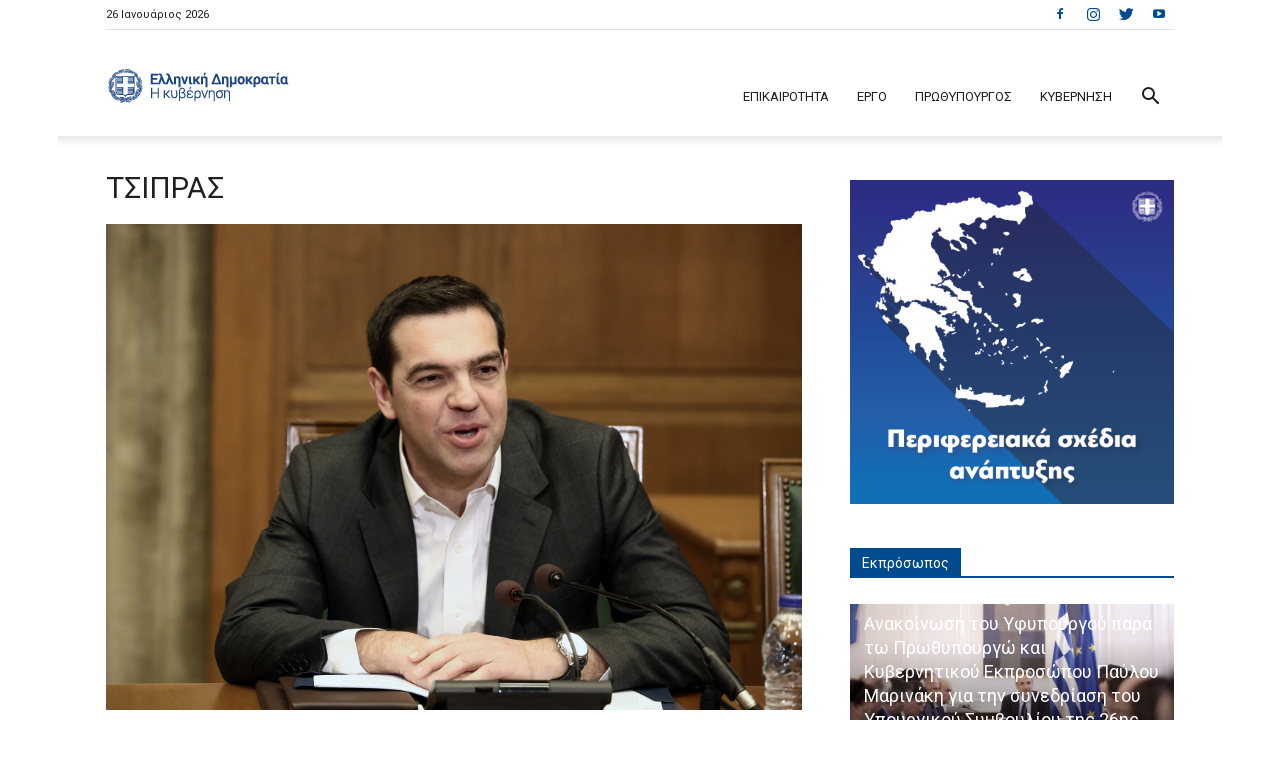

--- FILE ---
content_type: text/html; charset=UTF-8
request_url: https://www.government.gov.gr/%CE%B1%CF%80%CF%8C-%CF%83%CE%AE%CE%BC%CE%B5%CF%81%CE%B1-%CE%BE%CE%B5%CE%BA%CE%B9%CE%BD%CE%AC-%CE%BC%CE%B9%CE%B1-%CE%BF%CF%81%CE%B3%CE%B1%CE%BD%CF%89%CE%BC%CE%AD%CE%BD%CE%B7-%CE%B4%CE%B9%CE%B1/attachment/17709685/
body_size: 25530
content:
<!doctype html >
<!--[if IE 8]>    <html class="ie8" lang="en"> <![endif]-->
<!--[if IE 9]>    <html class="ie9" lang="en"> <![endif]-->
<!--[if gt IE 8]><!--> <html dir="ltr" lang="el"
	prefix="og: https://ogp.me/ns#" > <!--<![endif]-->
<head>
    
    <meta charset="UTF-8" />
    <meta name="viewport" content="width=device-width, initial-scale=1.0">
    <link rel="pingback" href="https://www.government.gov.gr/xmlrpc.php" />
    
		<!-- All in One SEO 4.3.6.1 - aioseo.com -->
		<title>ΤΣΙΠΡΑΣ | Ελληνική Κυβέρνηση</title>
		<meta name="robots" content="max-image-preview:large" />
		<meta name="google-site-verification" content="HtYi4sB0A-ySvJ28vHPPoacZzP6is6VK9ZEbQG9hlOU" />
		<link rel="canonical" href="https://www.government.gov.gr/%ce%b1%cf%80%cf%8c-%cf%83%ce%ae%ce%bc%ce%b5%cf%81%ce%b1-%ce%be%ce%b5%ce%ba%ce%b9%ce%bd%ce%ac-%ce%bc%ce%b9%ce%b1-%ce%bf%cf%81%ce%b3%ce%b1%ce%bd%cf%89%ce%bc%ce%ad%ce%bd%ce%b7-%ce%b4%ce%b9%ce%b1/attachment/17709685/" />
		<meta name="generator" content="All in One SEO (AIOSEO) 4.3.6.1 " />
		<meta property="og:locale" content="el_GR" />
		<meta property="og:site_name" content="Ελληνική Κυβέρνηση" />
		<meta property="og:type" content="article" />
		<meta property="og:title" content="ΤΣΙΠΡΑΣ | Ελληνική Κυβέρνηση" />
		<meta property="og:url" content="https://www.government.gov.gr/%ce%b1%cf%80%cf%8c-%cf%83%ce%ae%ce%bc%ce%b5%cf%81%ce%b1-%ce%be%ce%b5%ce%ba%ce%b9%ce%bd%ce%ac-%ce%bc%ce%b9%ce%b1-%ce%bf%cf%81%ce%b3%ce%b1%ce%bd%cf%89%ce%bc%ce%ad%ce%bd%ce%b7-%ce%b4%ce%b9%ce%b1/attachment/17709685/" />
		<meta property="fb:app_id" content="172080442806951" />
		<meta property="og:image" content="https://government.gov.gr/wp-content/uploads/2016/05/athens-2047087_1920-2.jpg" />
		<meta property="og:image:secure_url" content="https://government.gov.gr/wp-content/uploads/2016/05/athens-2047087_1920-2.jpg" />
		<meta property="article:published_time" content="2017-03-08T17:35:45+00:00" />
		<meta property="article:modified_time" content="2017-03-08T17:36:20+00:00" />
		<meta property="article:publisher" content="https://www.facebook.com/govgr" />
		<meta name="twitter:card" content="summary_large_image" />
		<meta name="twitter:site" content="@govgr" />
		<meta name="twitter:title" content="ΤΣΙΠΡΑΣ | Ελληνική Κυβέρνηση" />
		<meta name="twitter:image" content="https://government.gov.gr/wp-content/uploads/2016/05/athens-2047087_1920-2.jpg" />
		<script type="application/ld+json" class="aioseo-schema">
			{"@context":"https:\/\/schema.org","@graph":[{"@type":"BreadcrumbList","@id":"https:\/\/www.government.gov.gr\/%ce%b1%cf%80%cf%8c-%cf%83%ce%ae%ce%bc%ce%b5%cf%81%ce%b1-%ce%be%ce%b5%ce%ba%ce%b9%ce%bd%ce%ac-%ce%bc%ce%b9%ce%b1-%ce%bf%cf%81%ce%b3%ce%b1%ce%bd%cf%89%ce%bc%ce%ad%ce%bd%ce%b7-%ce%b4%ce%b9%ce%b1\/attachment\/17709685\/#breadcrumblist","itemListElement":[{"@type":"ListItem","@id":"https:\/\/www.government.gov.gr\/#listItem","position":1,"item":{"@type":"WebPage","@id":"https:\/\/www.government.gov.gr\/","name":"Home","description":"\u0395\u03c0\u03af\u03c3\u03b7\u03bc\u03bf\u03c2 \u03b5\u03bd\u03b7\u03bc\u03b5\u03c1\u03c9\u03c4\u03b9\u03ba\u03cc\u03c2 \u03b9\u03c3\u03c4\u03cc\u03c4\u03bf\u03c0\u03bf\u03c2 \u03b3\u03b9\u03b1 \u03c4\u03bf \u03ad\u03c1\u03b3\u03bf & \u03c4\u03b7 \u03b4\u03c1\u03b1\u03c3\u03c4\u03b7\u03c1\u03b9\u03cc\u03c4\u03b7\u03c4\u03b1 \u03c4\u03b7\u03c2 \u039a\u03c5\u03b2\u03ad\u03c1\u03bd\u03b7\u03c3\u03b7\u03c2 \u03c4\u03b7\u03c2 \u0395\u03bb\u03bb\u03b7\u03bd\u03b9\u03ba\u03ae\u03c2 \u0394\u03b7\u03bc\u03bf\u03ba\u03c1\u03b1\u03c4\u03af\u03b1\u03c2.","url":"https:\/\/www.government.gov.gr\/"},"nextItem":"https:\/\/www.government.gov.gr\/%ce%b1%cf%80%cf%8c-%cf%83%ce%ae%ce%bc%ce%b5%cf%81%ce%b1-%ce%be%ce%b5%ce%ba%ce%b9%ce%bd%ce%ac-%ce%bc%ce%b9%ce%b1-%ce%bf%cf%81%ce%b3%ce%b1%ce%bd%cf%89%ce%bc%ce%ad%ce%bd%ce%b7-%ce%b4%ce%b9%ce%b1\/attachment\/17709685\/#listItem"},{"@type":"ListItem","@id":"https:\/\/www.government.gov.gr\/%ce%b1%cf%80%cf%8c-%cf%83%ce%ae%ce%bc%ce%b5%cf%81%ce%b1-%ce%be%ce%b5%ce%ba%ce%b9%ce%bd%ce%ac-%ce%bc%ce%b9%ce%b1-%ce%bf%cf%81%ce%b3%ce%b1%ce%bd%cf%89%ce%bc%ce%ad%ce%bd%ce%b7-%ce%b4%ce%b9%ce%b1\/attachment\/17709685\/#listItem","position":2,"item":{"@type":"WebPage","@id":"https:\/\/www.government.gov.gr\/%ce%b1%cf%80%cf%8c-%cf%83%ce%ae%ce%bc%ce%b5%cf%81%ce%b1-%ce%be%ce%b5%ce%ba%ce%b9%ce%bd%ce%ac-%ce%bc%ce%b9%ce%b1-%ce%bf%cf%81%ce%b3%ce%b1%ce%bd%cf%89%ce%bc%ce%ad%ce%bd%ce%b7-%ce%b4%ce%b9%ce%b1\/attachment\/17709685\/","name":"\u03a4\u03a3\u0399\u03a0\u03a1\u0391\u03a3","url":"https:\/\/www.government.gov.gr\/%ce%b1%cf%80%cf%8c-%cf%83%ce%ae%ce%bc%ce%b5%cf%81%ce%b1-%ce%be%ce%b5%ce%ba%ce%b9%ce%bd%ce%ac-%ce%bc%ce%b9%ce%b1-%ce%bf%cf%81%ce%b3%ce%b1%ce%bd%cf%89%ce%bc%ce%ad%ce%bd%ce%b7-%ce%b4%ce%b9%ce%b1\/attachment\/17709685\/"},"previousItem":"https:\/\/www.government.gov.gr\/#listItem"}]},{"@type":"ItemPage","@id":"https:\/\/www.government.gov.gr\/%ce%b1%cf%80%cf%8c-%cf%83%ce%ae%ce%bc%ce%b5%cf%81%ce%b1-%ce%be%ce%b5%ce%ba%ce%b9%ce%bd%ce%ac-%ce%bc%ce%b9%ce%b1-%ce%bf%cf%81%ce%b3%ce%b1%ce%bd%cf%89%ce%bc%ce%ad%ce%bd%ce%b7-%ce%b4%ce%b9%ce%b1\/attachment\/17709685\/#itempage","url":"https:\/\/www.government.gov.gr\/%ce%b1%cf%80%cf%8c-%cf%83%ce%ae%ce%bc%ce%b5%cf%81%ce%b1-%ce%be%ce%b5%ce%ba%ce%b9%ce%bd%ce%ac-%ce%bc%ce%b9%ce%b1-%ce%bf%cf%81%ce%b3%ce%b1%ce%bd%cf%89%ce%bc%ce%ad%ce%bd%ce%b7-%ce%b4%ce%b9%ce%b1\/attachment\/17709685\/","name":"\u03a4\u03a3\u0399\u03a0\u03a1\u0391\u03a3 | \u0395\u03bb\u03bb\u03b7\u03bd\u03b9\u03ba\u03ae \u039a\u03c5\u03b2\u03ad\u03c1\u03bd\u03b7\u03c3\u03b7","inLanguage":"el","isPartOf":{"@id":"https:\/\/www.government.gov.gr\/#website"},"breadcrumb":{"@id":"https:\/\/www.government.gov.gr\/%ce%b1%cf%80%cf%8c-%cf%83%ce%ae%ce%bc%ce%b5%cf%81%ce%b1-%ce%be%ce%b5%ce%ba%ce%b9%ce%bd%ce%ac-%ce%bc%ce%b9%ce%b1-%ce%bf%cf%81%ce%b3%ce%b1%ce%bd%cf%89%ce%bc%ce%ad%ce%bd%ce%b7-%ce%b4%ce%b9%ce%b1\/attachment\/17709685\/#breadcrumblist"},"author":{"@id":"https:\/\/www.government.gov.gr\/author\/webteam\/#author"},"creator":{"@id":"https:\/\/www.government.gov.gr\/author\/webteam\/#author"},"datePublished":"2017-03-08T17:35:45+02:00","dateModified":"2017-03-08T17:36:20+02:00"},{"@type":"Organization","@id":"https:\/\/www.government.gov.gr\/#organization","name":"\u0395\u03bb\u03bb\u03b7\u03bd\u03b9\u03ba\u03ae \u039a\u03c5\u03b2\u03ad\u03c1\u03bd\u03b7\u03c3\u03b7","url":"https:\/\/www.government.gov.gr\/"},{"@type":"Person","@id":"https:\/\/www.government.gov.gr\/author\/webteam\/#author","url":"https:\/\/www.government.gov.gr\/author\/webteam\/","name":"webteam"},{"@type":"WebSite","@id":"https:\/\/www.government.gov.gr\/#website","url":"https:\/\/www.government.gov.gr\/","name":"\u0395\u03bb\u03bb\u03b7\u03bd\u03b9\u03ba\u03ae \u039a\u03c5\u03b2\u03ad\u03c1\u03bd\u03b7\u03c3\u03b7","description":"\u0395\u03c0\u03af\u03c3\u03b7\u03bc\u03b7 \u03b5\u03bd\u03b7\u03bc\u03ad\u03c1\u03c9\u03c3\u03b7 \u03b3\u03b9\u03b1 \u03c4\u03bf \u03ad\u03c1\u03b3\u03bf & \u03c4\u03b7 \u03b4\u03c1\u03b1\u03c3\u03c4\u03b7\u03c1\u03b9\u03cc\u03c4\u03b7\u03c4\u03b1","inLanguage":"el","publisher":{"@id":"https:\/\/www.government.gov.gr\/#organization"}}]}
		</script>
		<script type="text/javascript" >
			window.ga=window.ga||function(){(ga.q=ga.q||[]).push(arguments)};ga.l=+new Date;
			ga('create', "UA-105073460-1", { 'cookieDomain': 'government.gov.gr' } );
			ga('send', 'pageview');
		</script>
		<script async src="https://www.google-analytics.com/analytics.js"></script>
		<!-- All in One SEO -->

<link rel="icon" type="image/png" href="https://government.gov.gr/wp-content/uploads/2017/09/gov_logos-08_16x16_favicon.png"><link rel="apple-touch-icon" sizes="76x76" href="https://government.gov.gr/wp-content/uploads/2017/09/blue_inv-02.png"/><link rel="apple-touch-icon" sizes="120x120" href="https://government.gov.gr/wp-content/uploads/2017/09/blue_inv-04.png"/><link rel="apple-touch-icon" sizes="152x152" href="https://government.gov.gr/wp-content/uploads/2017/09/blue_inv-06.png"/><link rel="apple-touch-icon" sizes="114x114" href="https://government.gov.gr/wp-content/uploads/2017/09/blue_inv-03.png"/><link rel="apple-touch-icon" sizes="144x144" href="https://government.gov.gr/wp-content/uploads/2017/09/blue_inv-05.png"/><link rel="preload" href="https://fonts.googleapis.com/css2?family=Roboto:ital,wght@0,400;0,500;0,700&family=Open+Sans:ital,wght@0,400;0,600;0,700&display=swap" as="style" media="all" onload="this.onload=null;this.rel='stylesheet'" />
<link rel="stylesheet" href="https://fonts.googleapis.com/css2?family=Roboto:ital,wght@0,400;0,500;0,700&family=Open+Sans:ital,wght@0,400;0,600;0,700&display=swap" media="all" />
<noscript><link rel="stylesheet" href="https://fonts.googleapis.com/css2?family=Roboto:ital,wght@0,400;0,500;0,700&family=Open+Sans:ital,wght@0,400;0,600;0,700&display=swap" media="all" /></noscript>
<!--[if IE]><link rel="stylesheet" href="https://fonts.googleapis.com/css2?family=Roboto:ital,wght@0,400;0,500;0,700&family=Open+Sans:ital,wght@0,400;0,600;0,700&display=swap" media="all" /><![endif]-->
<style id='global-styles-inline-css' type='text/css'>
body{--wp--preset--color--black: #000000;--wp--preset--color--cyan-bluish-gray: #abb8c3;--wp--preset--color--white: #ffffff;--wp--preset--color--pale-pink: #f78da7;--wp--preset--color--vivid-red: #cf2e2e;--wp--preset--color--luminous-vivid-orange: #ff6900;--wp--preset--color--luminous-vivid-amber: #fcb900;--wp--preset--color--light-green-cyan: #7bdcb5;--wp--preset--color--vivid-green-cyan: #00d084;--wp--preset--color--pale-cyan-blue: #8ed1fc;--wp--preset--color--vivid-cyan-blue: #0693e3;--wp--preset--color--vivid-purple: #9b51e0;--wp--preset--gradient--vivid-cyan-blue-to-vivid-purple: linear-gradient(135deg,rgba(6,147,227,1) 0%,rgb(155,81,224) 100%);--wp--preset--gradient--light-green-cyan-to-vivid-green-cyan: linear-gradient(135deg,rgb(122,220,180) 0%,rgb(0,208,130) 100%);--wp--preset--gradient--luminous-vivid-amber-to-luminous-vivid-orange: linear-gradient(135deg,rgba(252,185,0,1) 0%,rgba(255,105,0,1) 100%);--wp--preset--gradient--luminous-vivid-orange-to-vivid-red: linear-gradient(135deg,rgba(255,105,0,1) 0%,rgb(207,46,46) 100%);--wp--preset--gradient--very-light-gray-to-cyan-bluish-gray: linear-gradient(135deg,rgb(238,238,238) 0%,rgb(169,184,195) 100%);--wp--preset--gradient--cool-to-warm-spectrum: linear-gradient(135deg,rgb(74,234,220) 0%,rgb(151,120,209) 20%,rgb(207,42,186) 40%,rgb(238,44,130) 60%,rgb(251,105,98) 80%,rgb(254,248,76) 100%);--wp--preset--gradient--blush-light-purple: linear-gradient(135deg,rgb(255,206,236) 0%,rgb(152,150,240) 100%);--wp--preset--gradient--blush-bordeaux: linear-gradient(135deg,rgb(254,205,165) 0%,rgb(254,45,45) 50%,rgb(107,0,62) 100%);--wp--preset--gradient--luminous-dusk: linear-gradient(135deg,rgb(255,203,112) 0%,rgb(199,81,192) 50%,rgb(65,88,208) 100%);--wp--preset--gradient--pale-ocean: linear-gradient(135deg,rgb(255,245,203) 0%,rgb(182,227,212) 50%,rgb(51,167,181) 100%);--wp--preset--gradient--electric-grass: linear-gradient(135deg,rgb(202,248,128) 0%,rgb(113,206,126) 100%);--wp--preset--gradient--midnight: linear-gradient(135deg,rgb(2,3,129) 0%,rgb(40,116,252) 100%);--wp--preset--duotone--dark-grayscale: url('#wp-duotone-dark-grayscale');--wp--preset--duotone--grayscale: url('#wp-duotone-grayscale');--wp--preset--duotone--purple-yellow: url('#wp-duotone-purple-yellow');--wp--preset--duotone--blue-red: url('#wp-duotone-blue-red');--wp--preset--duotone--midnight: url('#wp-duotone-midnight');--wp--preset--duotone--magenta-yellow: url('#wp-duotone-magenta-yellow');--wp--preset--duotone--purple-green: url('#wp-duotone-purple-green');--wp--preset--duotone--blue-orange: url('#wp-duotone-blue-orange');--wp--preset--font-size--small: 11px;--wp--preset--font-size--medium: 20px;--wp--preset--font-size--large: 32px;--wp--preset--font-size--x-large: 42px;--wp--preset--font-size--regular: 15px;--wp--preset--font-size--larger: 50px;--wp--preset--spacing--20: 0.44rem;--wp--preset--spacing--30: 0.67rem;--wp--preset--spacing--40: 1rem;--wp--preset--spacing--50: 1.5rem;--wp--preset--spacing--60: 2.25rem;--wp--preset--spacing--70: 3.38rem;--wp--preset--spacing--80: 5.06rem;--wp--preset--shadow--natural: 6px 6px 9px rgba(0, 0, 0, 0.2);--wp--preset--shadow--deep: 12px 12px 50px rgba(0, 0, 0, 0.4);--wp--preset--shadow--sharp: 6px 6px 0px rgba(0, 0, 0, 0.2);--wp--preset--shadow--outlined: 6px 6px 0px -3px rgba(255, 255, 255, 1), 6px 6px rgba(0, 0, 0, 1);--wp--preset--shadow--crisp: 6px 6px 0px rgba(0, 0, 0, 1);}:where(.is-layout-flex){gap: 0.5em;}body .is-layout-flow > .alignleft{float: left;margin-inline-start: 0;margin-inline-end: 2em;}body .is-layout-flow > .alignright{float: right;margin-inline-start: 2em;margin-inline-end: 0;}body .is-layout-flow > .aligncenter{margin-left: auto !important;margin-right: auto !important;}body .is-layout-constrained > .alignleft{float: left;margin-inline-start: 0;margin-inline-end: 2em;}body .is-layout-constrained > .alignright{float: right;margin-inline-start: 2em;margin-inline-end: 0;}body .is-layout-constrained > .aligncenter{margin-left: auto !important;margin-right: auto !important;}body .is-layout-constrained > :where(:not(.alignleft):not(.alignright):not(.alignfull)){max-width: var(--wp--style--global--content-size);margin-left: auto !important;margin-right: auto !important;}body .is-layout-constrained > .alignwide{max-width: var(--wp--style--global--wide-size);}body .is-layout-flex{display: flex;}body .is-layout-flex{flex-wrap: wrap;align-items: center;}body .is-layout-flex > *{margin: 0;}:where(.wp-block-columns.is-layout-flex){gap: 2em;}.has-black-color{color: var(--wp--preset--color--black) !important;}.has-cyan-bluish-gray-color{color: var(--wp--preset--color--cyan-bluish-gray) !important;}.has-white-color{color: var(--wp--preset--color--white) !important;}.has-pale-pink-color{color: var(--wp--preset--color--pale-pink) !important;}.has-vivid-red-color{color: var(--wp--preset--color--vivid-red) !important;}.has-luminous-vivid-orange-color{color: var(--wp--preset--color--luminous-vivid-orange) !important;}.has-luminous-vivid-amber-color{color: var(--wp--preset--color--luminous-vivid-amber) !important;}.has-light-green-cyan-color{color: var(--wp--preset--color--light-green-cyan) !important;}.has-vivid-green-cyan-color{color: var(--wp--preset--color--vivid-green-cyan) !important;}.has-pale-cyan-blue-color{color: var(--wp--preset--color--pale-cyan-blue) !important;}.has-vivid-cyan-blue-color{color: var(--wp--preset--color--vivid-cyan-blue) !important;}.has-vivid-purple-color{color: var(--wp--preset--color--vivid-purple) !important;}.has-black-background-color{background-color: var(--wp--preset--color--black) !important;}.has-cyan-bluish-gray-background-color{background-color: var(--wp--preset--color--cyan-bluish-gray) !important;}.has-white-background-color{background-color: var(--wp--preset--color--white) !important;}.has-pale-pink-background-color{background-color: var(--wp--preset--color--pale-pink) !important;}.has-vivid-red-background-color{background-color: var(--wp--preset--color--vivid-red) !important;}.has-luminous-vivid-orange-background-color{background-color: var(--wp--preset--color--luminous-vivid-orange) !important;}.has-luminous-vivid-amber-background-color{background-color: var(--wp--preset--color--luminous-vivid-amber) !important;}.has-light-green-cyan-background-color{background-color: var(--wp--preset--color--light-green-cyan) !important;}.has-vivid-green-cyan-background-color{background-color: var(--wp--preset--color--vivid-green-cyan) !important;}.has-pale-cyan-blue-background-color{background-color: var(--wp--preset--color--pale-cyan-blue) !important;}.has-vivid-cyan-blue-background-color{background-color: var(--wp--preset--color--vivid-cyan-blue) !important;}.has-vivid-purple-background-color{background-color: var(--wp--preset--color--vivid-purple) !important;}.has-black-border-color{border-color: var(--wp--preset--color--black) !important;}.has-cyan-bluish-gray-border-color{border-color: var(--wp--preset--color--cyan-bluish-gray) !important;}.has-white-border-color{border-color: var(--wp--preset--color--white) !important;}.has-pale-pink-border-color{border-color: var(--wp--preset--color--pale-pink) !important;}.has-vivid-red-border-color{border-color: var(--wp--preset--color--vivid-red) !important;}.has-luminous-vivid-orange-border-color{border-color: var(--wp--preset--color--luminous-vivid-orange) !important;}.has-luminous-vivid-amber-border-color{border-color: var(--wp--preset--color--luminous-vivid-amber) !important;}.has-light-green-cyan-border-color{border-color: var(--wp--preset--color--light-green-cyan) !important;}.has-vivid-green-cyan-border-color{border-color: var(--wp--preset--color--vivid-green-cyan) !important;}.has-pale-cyan-blue-border-color{border-color: var(--wp--preset--color--pale-cyan-blue) !important;}.has-vivid-cyan-blue-border-color{border-color: var(--wp--preset--color--vivid-cyan-blue) !important;}.has-vivid-purple-border-color{border-color: var(--wp--preset--color--vivid-purple) !important;}.has-vivid-cyan-blue-to-vivid-purple-gradient-background{background: var(--wp--preset--gradient--vivid-cyan-blue-to-vivid-purple) !important;}.has-light-green-cyan-to-vivid-green-cyan-gradient-background{background: var(--wp--preset--gradient--light-green-cyan-to-vivid-green-cyan) !important;}.has-luminous-vivid-amber-to-luminous-vivid-orange-gradient-background{background: var(--wp--preset--gradient--luminous-vivid-amber-to-luminous-vivid-orange) !important;}.has-luminous-vivid-orange-to-vivid-red-gradient-background{background: var(--wp--preset--gradient--luminous-vivid-orange-to-vivid-red) !important;}.has-very-light-gray-to-cyan-bluish-gray-gradient-background{background: var(--wp--preset--gradient--very-light-gray-to-cyan-bluish-gray) !important;}.has-cool-to-warm-spectrum-gradient-background{background: var(--wp--preset--gradient--cool-to-warm-spectrum) !important;}.has-blush-light-purple-gradient-background{background: var(--wp--preset--gradient--blush-light-purple) !important;}.has-blush-bordeaux-gradient-background{background: var(--wp--preset--gradient--blush-bordeaux) !important;}.has-luminous-dusk-gradient-background{background: var(--wp--preset--gradient--luminous-dusk) !important;}.has-pale-ocean-gradient-background{background: var(--wp--preset--gradient--pale-ocean) !important;}.has-electric-grass-gradient-background{background: var(--wp--preset--gradient--electric-grass) !important;}.has-midnight-gradient-background{background: var(--wp--preset--gradient--midnight) !important;}.has-small-font-size{font-size: var(--wp--preset--font-size--small) !important;}.has-medium-font-size{font-size: var(--wp--preset--font-size--medium) !important;}.has-large-font-size{font-size: var(--wp--preset--font-size--large) !important;}.has-x-large-font-size{font-size: var(--wp--preset--font-size--x-large) !important;}
.wp-block-navigation a:where(:not(.wp-element-button)){color: inherit;}
:where(.wp-block-columns.is-layout-flex){gap: 2em;}
.wp-block-pullquote{font-size: 1.5em;line-height: 1.6;}
</style>
<link rel='stylesheet' id='wpo_min-header-0-css' href='https://www.government.gov.gr/wp-content/cache/wpo-minify/1693824517/assets/wpo-minify-header-654073e7.min.css' type='text/css' media='all' />
<script type='text/javascript' src='https://www.government.gov.gr/wp-includes/js/jquery/jquery.min.js' id='jquery-core-js'></script>
<script type='text/javascript' src='https://www.government.gov.gr/wp-includes/js/jquery/jquery-migrate.min.js' id='jquery-migrate-js'></script>
<script type='text/javascript' src='https://www.government.gov.gr/wp-content/themes/goverment/main.js' id='goverment-js'></script>
<link rel="https://api.w.org/" href="https://www.government.gov.gr/wp-json/" /><link rel="alternate" type="application/json" href="https://www.government.gov.gr/wp-json/wp/v2/media/2651" /><link rel="alternate" type="application/json+oembed" href="https://www.government.gov.gr/wp-json/oembed/1.0/embed?url=https%3A%2F%2Fwww.government.gov.gr%2F%25ce%25b1%25cf%2580%25cf%258c-%25cf%2583%25ce%25ae%25ce%25bc%25ce%25b5%25cf%2581%25ce%25b1-%25ce%25be%25ce%25b5%25ce%25ba%25ce%25b9%25ce%25bd%25ce%25ac-%25ce%25bc%25ce%25b9%25ce%25b1-%25ce%25bf%25cf%2581%25ce%25b3%25ce%25b1%25ce%25bd%25cf%2589%25ce%25bc%25ce%25ad%25ce%25bd%25ce%25b7-%25ce%25b4%25ce%25b9%25ce%25b1%2Fattachment%2F17709685%2F" />
<link rel="alternate" type="text/xml+oembed" href="https://www.government.gov.gr/wp-json/oembed/1.0/embed?url=https%3A%2F%2Fwww.government.gov.gr%2F%25ce%25b1%25cf%2580%25cf%258c-%25cf%2583%25ce%25ae%25ce%25bc%25ce%25b5%25cf%2581%25ce%25b1-%25ce%25be%25ce%25b5%25ce%25ba%25ce%25b9%25ce%25bd%25ce%25ac-%25ce%25bc%25ce%25b9%25ce%25b1-%25ce%25bf%25cf%2581%25ce%25b3%25ce%25b1%25ce%25bd%25cf%2589%25ce%25bc%25ce%25ad%25ce%25bd%25ce%25b7-%25ce%25b4%25ce%25b9%25ce%25b1%2Fattachment%2F17709685%2F&#038;format=xml" />
<!--[if lt IE 9]><script src="https://cdnjs.cloudflare.com/ajax/libs/html5shiv/3.7.3/html5shiv.js"></script><![endif]-->
    <meta name="generator" content="Powered by WPBakery Page Builder - drag and drop page builder for WordPress."/>

<!-- JS generated by theme -->

<script>
    
    

	    var tdBlocksArray = []; //here we store all the items for the current page

	    //td_block class - each ajax block uses a object of this class for requests
	    function tdBlock() {
		    this.id = '';
		    this.block_type = 1; //block type id (1-234 etc)
		    this.atts = '';
		    this.td_column_number = '';
		    this.td_current_page = 1; //
		    this.post_count = 0; //from wp
		    this.found_posts = 0; //from wp
		    this.max_num_pages = 0; //from wp
		    this.td_filter_value = ''; //current live filter value
		    this.is_ajax_running = false;
		    this.td_user_action = ''; // load more or infinite loader (used by the animation)
		    this.header_color = '';
		    this.ajax_pagination_infinite_stop = ''; //show load more at page x
	    }


        // td_js_generator - mini detector
        (function(){
            var htmlTag = document.getElementsByTagName("html")[0];

	        if ( navigator.userAgent.indexOf("MSIE 10.0") > -1 ) {
                htmlTag.className += ' ie10';
            }

            if ( !!navigator.userAgent.match(/Trident.*rv\:11\./) ) {
                htmlTag.className += ' ie11';
            }

	        if ( navigator.userAgent.indexOf("Edge") > -1 ) {
                htmlTag.className += ' ieEdge';
            }

            if ( /(iPad|iPhone|iPod)/g.test(navigator.userAgent) ) {
                htmlTag.className += ' td-md-is-ios';
            }

            var user_agent = navigator.userAgent.toLowerCase();
            if ( user_agent.indexOf("android") > -1 ) {
                htmlTag.className += ' td-md-is-android';
            }

            if ( -1 !== navigator.userAgent.indexOf('Mac OS X')  ) {
                htmlTag.className += ' td-md-is-os-x';
            }

            if ( /chrom(e|ium)/.test(navigator.userAgent.toLowerCase()) ) {
               htmlTag.className += ' td-md-is-chrome';
            }

            if ( -1 !== navigator.userAgent.indexOf('Firefox') ) {
                htmlTag.className += ' td-md-is-firefox';
            }

            if ( -1 !== navigator.userAgent.indexOf('Safari') && -1 === navigator.userAgent.indexOf('Chrome') ) {
                htmlTag.className += ' td-md-is-safari';
            }

            if( -1 !== navigator.userAgent.indexOf('IEMobile') ){
                htmlTag.className += ' td-md-is-iemobile';
            }

        })();




        var tdLocalCache = {};

        ( function () {
            "use strict";

            tdLocalCache = {
                data: {},
                remove: function (resource_id) {
                    delete tdLocalCache.data[resource_id];
                },
                exist: function (resource_id) {
                    return tdLocalCache.data.hasOwnProperty(resource_id) && tdLocalCache.data[resource_id] !== null;
                },
                get: function (resource_id) {
                    return tdLocalCache.data[resource_id];
                },
                set: function (resource_id, cachedData) {
                    tdLocalCache.remove(resource_id);
                    tdLocalCache.data[resource_id] = cachedData;
                }
            };
        })();

    
    
var td_viewport_interval_list=[{"limitBottom":767,"sidebarWidth":228},{"limitBottom":1018,"sidebarWidth":300},{"limitBottom":1140,"sidebarWidth":324}];
var td_animation_stack_effect="type0";
var tds_animation_stack=true;
var td_animation_stack_specific_selectors=".entry-thumb, img, .td-lazy-img";
var td_animation_stack_general_selectors=".td-animation-stack img, .td-animation-stack .entry-thumb, .post img, .td-animation-stack .td-lazy-img";
var tdc_is_installed="yes";
var td_ajax_url="https:\/\/www.government.gov.gr\/wp-admin\/admin-ajax.php?td_theme_name=Newspaper&v=12.3.1";
var td_get_template_directory_uri="https:\/\/www.government.gov.gr\/wp-content\/plugins\/td-composer\/legacy\/common";
var tds_snap_menu="snap";
var tds_logo_on_sticky="show";
var tds_header_style="7";
var td_please_wait="\u03a0\u03b1\u03c1\u03b1\u03ba\u03b1\u03bb\u03ce \u03c0\u03b5\u03c1\u03b9\u03bc\u03ad\u03bd\u03b5\u03c4\u03b5...";
var td_email_user_pass_incorrect="\u03a7\u03c1\u03ae\u03c3\u03c4\u03b7\u03c2 \u03ae \u03ba\u03c9\u03b4\u03b9\u03ba\u03cc\u03c2 \u03bb\u03b1\u03bd\u03b8\u03b1\u03c3\u03bc\u03ad\u03bd\u03bf\u03c2!";
var td_email_user_incorrect="Email \u03ae \u03cc\u03bd\u03bf\u03bc\u03b1 \u03c7\u03c1\u03ae\u03c3\u03c4\u03b7 \u03bb\u03b1\u03bd\u03b8\u03b1\u03c3\u03bc\u03ad\u03bd\u03bf!";
var td_email_incorrect="Email \u03bb\u03b1\u03bd\u03b8\u03b1\u03c3\u03bc\u03ad\u03bd\u03bf!";
var td_user_incorrect="Username incorrect!";
var td_email_user_empty="Email or username empty!";
var td_pass_empty="Pass empty!";
var td_pass_pattern_incorrect="Invalid Pass Pattern!";
var td_retype_pass_incorrect="Retyped Pass incorrect!";
var tds_more_articles_on_post_enable="";
var tds_more_articles_on_post_time_to_wait="";
var tds_more_articles_on_post_pages_distance_from_top=0;
var tds_theme_color_site_wide="#004b8d";
var tds_smart_sidebar="enabled";
var tdThemeName="Newspaper";
var tdThemeNameWl="Newspaper";
var td_magnific_popup_translation_tPrev="\u03a0\u03c1\u03bf\u03b7\u03b3\u03bf\u03cd\u03bc\u03b5\u03bd\u03bf ( < )";
var td_magnific_popup_translation_tNext="\u0395\u03c0\u03cc\u03bc\u03b5\u03bd\u03bf ( > )";
var td_magnific_popup_translation_tCounter="%curr% \u03b1\u03c0\u03cc %total%";
var td_magnific_popup_translation_ajax_tError="\u03a4\u03bf \u03c0\u03b5\u03c1\u03b9\u03b5\u03c7\u03cc\u03bc\u03b5\u03bd\u03bf \u03b1\u03c0\u03cc %url% \u03b4\u03b5\u03bd \u03ba\u03b1\u03c4\u03ad\u03c3\u03c4\u03b7 \u03b4\u03c5\u03bd\u03b1\u03c4\u03cc \u03bd\u03b1 \u03c6\u03bf\u03c1\u03c4\u03c9\u03b8\u03b5\u03af.";
var td_magnific_popup_translation_image_tError="\u0397 \u03b5\u03b9\u03ba\u03cc\u03bd\u03b1 #%curr% \u03b4\u03b5\u03bd \u03ba\u03b1\u03c4\u03ad\u03c3\u03c4\u03b7 \u03b4\u03c5\u03bd\u03b1\u03c4\u03cc \u03bd\u03b1 \u03c6\u03bf\u03c1\u03c4\u03c9\u03b8\u03b5\u03af";
var tdBlockNonce="ac87b699a7";
var tdsDateFormat="j F Y";
var tdDateNamesI18n={"month_names":["\u0399\u03b1\u03bd\u03bf\u03c5\u03ac\u03c1\u03b9\u03bf\u03c2","\u03a6\u03b5\u03b2\u03c1\u03bf\u03c5\u03ac\u03c1\u03b9\u03bf\u03c2","\u039c\u03ac\u03c1\u03c4\u03b9\u03bf\u03c2","\u0391\u03c0\u03c1\u03af\u03bb\u03b9\u03bf\u03c2","\u039c\u03ac\u03b9\u03bf\u03c2","\u0399\u03bf\u03cd\u03bd\u03b9\u03bf\u03c2","\u0399\u03bf\u03cd\u03bb\u03b9\u03bf\u03c2","\u0391\u03cd\u03b3\u03bf\u03c5\u03c3\u03c4\u03bf\u03c2","\u03a3\u03b5\u03c0\u03c4\u03ad\u03bc\u03b2\u03c1\u03b9\u03bf\u03c2","\u039f\u03ba\u03c4\u03ce\u03b2\u03c1\u03b9\u03bf\u03c2","\u039d\u03bf\u03ad\u03bc\u03b2\u03c1\u03b9\u03bf\u03c2","\u0394\u03b5\u03ba\u03ad\u03bc\u03b2\u03c1\u03b9\u03bf\u03c2"],"month_names_short":["\u0399\u03b1\u03bd","\u03a6\u03b5\u03b2","\u039c\u03b1\u03c1","\u0391\u03c0\u03c1","\u039c\u03ac\u03b9","\u0399\u03bf\u03cd\u03bd","\u0399\u03bf\u03cd\u03bb","\u0391\u03c5\u03b3","\u03a3\u03b5\u03c0","\u039f\u03ba\u03c4","\u039d\u03bf\u03ad","\u0394\u03b5\u03ba"],"day_names":["\u039a\u03c5\u03c1\u03b9\u03b1\u03ba\u03ae","\u0394\u03b5\u03c5\u03c4\u03ad\u03c1\u03b1","\u03a4\u03c1\u03af\u03c4\u03b7","\u03a4\u03b5\u03c4\u03ac\u03c1\u03c4\u03b7","\u03a0\u03ad\u03bc\u03c0\u03c4\u03b7","\u03a0\u03b1\u03c1\u03b1\u03c3\u03ba\u03b5\u03c5\u03ae","\u03a3\u03ac\u03b2\u03b2\u03b1\u03c4\u03bf"],"day_names_short":["\u039a\u03c5","\u0394\u03b5","\u03a4\u03c1","\u03a4\u03b5","\u03a0\u03b5","\u03a0\u03b1","\u03a3\u03b1"]};
var tdb_modal_confirm="Save";
var tdb_modal_cancel="Cancel";
var tdb_modal_confirm_alt="Yes";
var tdb_modal_cancel_alt="No";
var td_ad_background_click_link="";
var td_ad_background_click_target="";
</script>


<!-- Header style compiled by theme -->

<style>
    
.td-module-exclusive .td-module-title a:before {
        content: 'ΑΠΟΚΛΕΙΣΤΙΚΌΣ';
    }

    
    .td-header-wrap .black-menu .sf-menu > .current-menu-item > a,
    .td-header-wrap .black-menu .sf-menu > .current-menu-ancestor > a,
    .td-header-wrap .black-menu .sf-menu > .current-category-ancestor > a,
    .td-header-wrap .black-menu .sf-menu > li > a:hover,
    .td-header-wrap .black-menu .sf-menu > .sfHover > a,
    .sf-menu > .current-menu-item > a:after,
    .sf-menu > .current-menu-ancestor > a:after,
    .sf-menu > .current-category-ancestor > a:after,
    .sf-menu > li:hover > a:after,
    .sf-menu > .sfHover > a:after,
    .header-search-wrap .td-drop-down-search:after,
    .header-search-wrap .td-drop-down-search .btn:hover,
    input[type=submit]:hover,
    .td-read-more a,
    .td-post-category:hover,
    body .td_top_authors .td-active .td-author-post-count,
    body .td_top_authors .td-active .td-author-comments-count,
    body .td_top_authors .td_mod_wrap:hover .td-author-post-count,
    body .td_top_authors .td_mod_wrap:hover .td-author-comments-count,
    .td-404-sub-sub-title a:hover,
    .td-search-form-widget .wpb_button:hover,
    .td-rating-bar-wrap div,
    .dropcap,
    .td_wrapper_video_playlist .td_video_controls_playlist_wrapper,
    .wpb_default,
    .wpb_default:hover,
    .td-left-smart-list:hover,
    .td-right-smart-list:hover,
    #bbpress-forums button:hover,
    .bbp_widget_login .button:hover,
    .td-footer-wrapper .td-post-category,
    .td-footer-wrapper .widget_product_search input[type="submit"]:hover,
    .single-product .product .summary .cart .button:hover,
    .td-next-prev-wrap a:hover,
    .td-load-more-wrap a:hover,
    .td-post-small-box a:hover,
    .page-nav .current,
    .page-nav:first-child > div,
    #bbpress-forums .bbp-pagination .current,
    #bbpress-forums #bbp-single-user-details #bbp-user-navigation li.current a,
    .td-theme-slider:hover .slide-meta-cat a,
    a.vc_btn-black:hover,
    .td-trending-now-wrapper:hover .td-trending-now-title,
    .td-scroll-up,
    .td-smart-list-button:hover,
    .td-weather-information:before,
    .td-weather-week:before,
    .td_block_exchange .td-exchange-header:before,
    .td-pulldown-syle-2 .td-subcat-dropdown ul:after,
    .td_block_template_9 .td-block-title:after,
    .td_block_template_15 .td-block-title:before,
    div.wpforms-container .wpforms-form div.wpforms-submit-container button[type=submit],
    .td-close-video-fixed {
        background-color: #004b8d;
    }

    .td_block_template_4 .td-related-title .td-cur-simple-item:before {
        border-color: #004b8d transparent transparent transparent !important;
    }
    
    
    .td_block_template_4 .td-related-title .td-cur-simple-item,
    .td_block_template_3 .td-related-title .td-cur-simple-item,
    .td_block_template_9 .td-related-title:after {
        background-color: #004b8d;
    }

    a,
    cite a:hover,
    .td-page-content blockquote p,
    .td-post-content blockquote p,
    .mce-content-body blockquote p,
    .comment-content blockquote p,
    .wpb_text_column blockquote p,
    .td_block_text_with_title blockquote p,
    .td_module_wrap:hover .entry-title a,
    .td-subcat-filter .td-subcat-list a:hover,
    .td-subcat-filter .td-subcat-dropdown a:hover,
    .td_quote_on_blocks,
    .dropcap2,
    .dropcap3,
    body .td_top_authors .td-active .td-authors-name a,
    body .td_top_authors .td_mod_wrap:hover .td-authors-name a,
    .td-post-next-prev-content a:hover,
    .author-box-wrap .td-author-social a:hover,
    .td-author-name a:hover,
    .td-author-url a:hover,
    .comment-reply-link:hover,
    .logged-in-as a:hover,
    #cancel-comment-reply-link:hover,
    .td-search-query,
    .widget a:hover,
    .td_wp_recentcomments a:hover,
    .archive .widget_archive .current,
    .archive .widget_archive .current a,
    .widget_calendar tfoot a:hover,
    #bbpress-forums li.bbp-header .bbp-reply-content span a:hover,
    #bbpress-forums .bbp-forum-freshness a:hover,
    #bbpress-forums .bbp-topic-freshness a:hover,
    #bbpress-forums .bbp-forums-list li a:hover,
    #bbpress-forums .bbp-forum-title:hover,
    #bbpress-forums .bbp-topic-permalink:hover,
    #bbpress-forums .bbp-topic-started-by a:hover,
    #bbpress-forums .bbp-topic-started-in a:hover,
    #bbpress-forums .bbp-body .super-sticky li.bbp-topic-title .bbp-topic-permalink,
    #bbpress-forums .bbp-body .sticky li.bbp-topic-title .bbp-topic-permalink,
    .widget_display_replies .bbp-author-name,
    .widget_display_topics .bbp-author-name,
    .td-subfooter-menu li a:hover,
    a.vc_btn-black:hover,
    .td-smart-list-dropdown-wrap .td-smart-list-button:hover,
    .td-instagram-user a,
    .td-block-title-wrap .td-wrapper-pulldown-filter .td-pulldown-filter-display-option:hover,
    .td-block-title-wrap .td-wrapper-pulldown-filter .td-pulldown-filter-display-option:hover i,
    .td-block-title-wrap .td-wrapper-pulldown-filter .td-pulldown-filter-link:hover,
    .td-block-title-wrap .td-wrapper-pulldown-filter .td-pulldown-filter-item .td-cur-simple-item,
    .td-pulldown-syle-2 .td-subcat-dropdown:hover .td-subcat-more span,
    .td-pulldown-syle-2 .td-subcat-dropdown:hover .td-subcat-more i,
    .td-pulldown-syle-3 .td-subcat-dropdown:hover .td-subcat-more span,
    .td-pulldown-syle-3 .td-subcat-dropdown:hover .td-subcat-more i,
    .td_block_template_2 .td-related-title .td-cur-simple-item,
    .td_block_template_5 .td-related-title .td-cur-simple-item,
    .td_block_template_6 .td-related-title .td-cur-simple-item,
    .td_block_template_7 .td-related-title .td-cur-simple-item,
    .td_block_template_8 .td-related-title .td-cur-simple-item,
    .td_block_template_9 .td-related-title .td-cur-simple-item,
    .td_block_template_10 .td-related-title .td-cur-simple-item,
    .td_block_template_11 .td-related-title .td-cur-simple-item,
    .td_block_template_12 .td-related-title .td-cur-simple-item,
    .td_block_template_13 .td-related-title .td-cur-simple-item,
    .td_block_template_14 .td-related-title .td-cur-simple-item,
    .td_block_template_15 .td-related-title .td-cur-simple-item,
    .td_block_template_16 .td-related-title .td-cur-simple-item,
    .td_block_template_17 .td-related-title .td-cur-simple-item,
    .td-theme-wrap .sf-menu ul .td-menu-item > a:hover,
    .td-theme-wrap .sf-menu ul .sfHover > a,
    .td-theme-wrap .sf-menu ul .current-menu-ancestor > a,
    .td-theme-wrap .sf-menu ul .current-category-ancestor > a,
    .td-theme-wrap .sf-menu ul .current-menu-item > a,
    .td_outlined_btn,
    body .td_block_categories_tags .td-ct-item:hover,
    body .td_block_list_menu li.current-menu-item > a,
    body .td_block_list_menu li.current-menu-ancestor > a,
    body .td_block_list_menu li.current-category-ancestor > a {
        color: #004b8d;
    }

    a.vc_btn-black.vc_btn_square_outlined:hover,
    a.vc_btn-black.vc_btn_outlined:hover {
        color: #004b8d !important;
    }

    .td-next-prev-wrap a:hover,
    .td-load-more-wrap a:hover,
    .td-post-small-box a:hover,
    .page-nav .current,
    .page-nav:first-child > div,
    #bbpress-forums .bbp-pagination .current,
    .post .td_quote_box,
    .page .td_quote_box,
    a.vc_btn-black:hover,
    .td_block_template_5 .td-block-title > *,
    .td_outlined_btn {
        border-color: #004b8d;
    }

    .td_wrapper_video_playlist .td_video_currently_playing:after {
        border-color: #004b8d !important;
    }

    .header-search-wrap .td-drop-down-search:before {
        border-color: transparent transparent #004b8d transparent;
    }

    .block-title > span,
    .block-title > a,
    .block-title > label,
    .widgettitle,
    .widgettitle:after,
    body .td-trending-now-title,
    .td-trending-now-wrapper:hover .td-trending-now-title,
    .wpb_tabs li.ui-tabs-active a,
    .wpb_tabs li:hover a,
    .vc_tta-container .vc_tta-color-grey.vc_tta-tabs-position-top.vc_tta-style-classic .vc_tta-tabs-container .vc_tta-tab.vc_active > a,
    .vc_tta-container .vc_tta-color-grey.vc_tta-tabs-position-top.vc_tta-style-classic .vc_tta-tabs-container .vc_tta-tab:hover > a,
    .td_block_template_1 .td-related-title .td-cur-simple-item,
    .td-subcat-filter .td-subcat-dropdown:hover .td-subcat-more, 
    .td_3D_btn,
    .td_shadow_btn,
    .td_default_btn,
    .td_round_btn, 
    .td_outlined_btn:hover {
    	background-color: #004b8d;
    }
    .block-title,
    .td_block_template_1 .td-related-title,
    .wpb_tabs .wpb_tabs_nav,
    .vc_tta-container .vc_tta-color-grey.vc_tta-tabs-position-top.vc_tta-style-classic .vc_tta-tabs-container {
        border-color: #004b8d;
    }
    .td_block_wrap .td-subcat-item a.td-cur-simple-item {
	    color: #004b8d;
	}


    
    .td-grid-style-4 .entry-title
    {
        background-color: rgba(0, 75, 141, 0.7);
    }


    
    .block-title > span,
    .block-title > span > a,
    .block-title > a,
    .block-title > label,
    .widgettitle,
    .widgettitle:after,
    body .td-trending-now-title,
    .td-trending-now-wrapper:hover .td-trending-now-title,
    .wpb_tabs li.ui-tabs-active a,
    .wpb_tabs li:hover a,
    .vc_tta-container .vc_tta-color-grey.vc_tta-tabs-position-top.vc_tta-style-classic .vc_tta-tabs-container .vc_tta-tab.vc_active > a,
    .vc_tta-container .vc_tta-color-grey.vc_tta-tabs-position-top.vc_tta-style-classic .vc_tta-tabs-container .vc_tta-tab:hover > a,
    .td_block_template_1 .td-related-title .td-cur-simple-item,
    .td-subcat-filter .td-subcat-dropdown:hover .td-subcat-more,
    .td-weather-information:before,
    .td-weather-week:before,
    .td_block_exchange .td-exchange-header:before,
    .td-theme-wrap .td_block_template_3 .td-block-title > *,
    .td-theme-wrap .td_block_template_4 .td-block-title > *,
    .td-theme-wrap .td_block_template_7 .td-block-title > *,
    .td-theme-wrap .td_block_template_9 .td-block-title:after,
    .td-theme-wrap .td_block_template_10 .td-block-title::before,
    .td-theme-wrap .td_block_template_11 .td-block-title::before,
    .td-theme-wrap .td_block_template_11 .td-block-title::after,
    .td-theme-wrap .td_block_template_14 .td-block-title,
    .td-theme-wrap .td_block_template_15 .td-block-title:before,
    .td-theme-wrap .td_block_template_17 .td-block-title:before {
        background-color: #004b8d;
    }

    .block-title,
    .td_block_template_1 .td-related-title,
    .wpb_tabs .wpb_tabs_nav,
    .vc_tta-container .vc_tta-color-grey.vc_tta-tabs-position-top.vc_tta-style-classic .vc_tta-tabs-container,
    .td-theme-wrap .td_block_template_5 .td-block-title > *,
    .td-theme-wrap .td_block_template_17 .td-block-title,
    .td-theme-wrap .td_block_template_17 .td-block-title::before {
        border-color: #004b8d;
    }

    .td-theme-wrap .td_block_template_4 .td-block-title > *:before,
    .td-theme-wrap .td_block_template_17 .td-block-title::after {
        border-color: #004b8d transparent transparent transparent;
    }
    
    .td-theme-wrap .td_block_template_4 .td-related-title .td-cur-simple-item:before {
        border-color: #004b8d transparent transparent transparent !important;
    }

    
    .td-theme-wrap .block-title > span,
    .td-theme-wrap .block-title > span > a,
    .td-theme-wrap .widget_rss .block-title .rsswidget,
    .td-theme-wrap .block-title > a,
    .widgettitle,
    .widgettitle > a,
    body .td-trending-now-title,
    .wpb_tabs li.ui-tabs-active a,
    .wpb_tabs li:hover a,
    .vc_tta-container .vc_tta-color-grey.vc_tta-tabs-position-top.vc_tta-style-classic .vc_tta-tabs-container .vc_tta-tab.vc_active > a,
    .vc_tta-container .vc_tta-color-grey.vc_tta-tabs-position-top.vc_tta-style-classic .vc_tta-tabs-container .vc_tta-tab:hover > a,
    .td-related-title .td-cur-simple-item,
    .td-theme-wrap .td_block_template_2 .td-block-title > *,
    .td-theme-wrap .td_block_template_3 .td-block-title > *,
    .td-theme-wrap .td_block_template_4 .td-block-title > *,
    .td-theme-wrap .td_block_template_5 .td-block-title > *,
    .td-theme-wrap .td_block_template_6 .td-block-title > *,
    .td-theme-wrap .td_block_template_6 .td-block-title:before,
    .td-theme-wrap .td_block_template_7 .td-block-title > *,
    .td-theme-wrap .td_block_template_8 .td-block-title > *,
    .td-theme-wrap .td_block_template_9 .td-block-title > *,
    .td-theme-wrap .td_block_template_10 .td-block-title > *,
    .td-theme-wrap .td_block_template_11 .td-block-title > *,
    .td-theme-wrap .td_block_template_12 .td-block-title > *,
    .td-theme-wrap .td_block_template_13 .td-block-title > span,
    .td-theme-wrap .td_block_template_13 .td-block-title > a,
    .td-theme-wrap .td_block_template_14 .td-block-title > *,
    .td-theme-wrap .td_block_template_14 .td-block-title-wrap .td-wrapper-pulldown-filter .td-pulldown-filter-display-option,
    .td-theme-wrap .td_block_template_14 .td-block-title-wrap .td-wrapper-pulldown-filter .td-pulldown-filter-display-option i,
    .td-theme-wrap .td_block_template_14 .td-block-title-wrap .td-wrapper-pulldown-filter .td-pulldown-filter-display-option:hover,
    .td-theme-wrap .td_block_template_14 .td-block-title-wrap .td-wrapper-pulldown-filter .td-pulldown-filter-display-option:hover i,
    .td-theme-wrap .td_block_template_15 .td-block-title > *,
    .td-theme-wrap .td_block_template_15 .td-block-title-wrap .td-wrapper-pulldown-filter,
    .td-theme-wrap .td_block_template_15 .td-block-title-wrap .td-wrapper-pulldown-filter i,
    .td-theme-wrap .td_block_template_16 .td-block-title > *,
    .td-theme-wrap .td_block_template_17 .td-block-title > * {
    	color: #ffffff;
    }


    
    @media (max-width: 767px) {
        body .td-header-wrap .td-header-main-menu {
            background-color: #ffffff !important;
        }
    }


    
    @media (max-width: 767px) {
        body #td-top-mobile-toggle i,
        .td-header-wrap .header-search-wrap .td-icon-search {
            color: #004b8d !important;
        }
    }

    
    .td-menu-background:before,
    .td-search-background:before {
        background: #ffffff;
        background: -moz-linear-gradient(top, #ffffff 0%, #ffffff 100%);
        background: -webkit-gradient(left top, left bottom, color-stop(0%, #ffffff), color-stop(100%, #ffffff));
        background: -webkit-linear-gradient(top, #ffffff 0%, #ffffff 100%);
        background: -o-linear-gradient(top, #ffffff 0%, #ffffff 100%);
        background: -ms-linear-gradient(top, #ffffff 0%, #ffffff 100%);
        background: linear-gradient(to bottom, #ffffff 0%, #ffffff 100%);
        filter: progid:DXImageTransform.Microsoft.gradient( startColorstr='#ffffff', endColorstr='#ffffff', GradientType=0 );
    }

    
    .td-mobile-content .current-menu-item > a,
    .td-mobile-content .current-menu-ancestor > a,
    .td-mobile-content .current-category-ancestor > a,
    #td-mobile-nav .td-menu-login-section a:hover,
    #td-mobile-nav .td-register-section a:hover,
    #td-mobile-nav .td-menu-socials-wrap a:hover i,
    .td-search-close span:hover i {
        color: #004b8d;
    }

    
    #td-mobile-nav .td-register-section .td-login-button,
    .td-search-wrap-mob .result-msg a {
        color: #004b8d;
    }



    
    .td-mobile-content li a,
    .td-mobile-content .td-icon-menu-right,
    .td-mobile-content .sub-menu .td-icon-menu-right,
    #td-mobile-nav .td-menu-login-section a,
    #td-mobile-nav .td-menu-logout a,
    #td-mobile-nav .td-menu-socials-wrap .td-icon-font,
    .td-mobile-close .td-icon-close-mobile,
    .td-search-close .td-icon-close-mobile,
    .td-search-wrap-mob,
    .td-search-wrap-mob #td-header-search-mob,
    #td-mobile-nav .td-register-section,
    #td-mobile-nav .td-register-section .td-login-input,
    #td-mobile-nav label,
    #td-mobile-nav .td-register-section i,
    #td-mobile-nav .td-register-section a,
    #td-mobile-nav .td_display_err,
    .td-search-wrap-mob .td_module_wrap .entry-title a,
    .td-search-wrap-mob .td_module_wrap:hover .entry-title a,
    .td-search-wrap-mob .td-post-date {
        color: #004b8d;
    }
    .td-search-wrap-mob .td-search-input:before,
    .td-search-wrap-mob .td-search-input:after,
    #td-mobile-nav .td-menu-login-section .td-menu-login span {
        background-color: #004b8d;
    }

    #td-mobile-nav .td-register-section .td-login-input {
        border-bottom-color: #004b8d !important;
    }
    
    
    
    
    
    .td-page-header h1,
    .td-page-title {
    	color: #231f20;
    }

    
    .td-page-content p,
    .td-page-content .td_block_text_with_title {
    	color: #818284;
    }

    
    .td-page-content h1,
    .td-page-content h2,
    .td-page-content h3,
    .td-page-content h4,
    .td-page-content h5,
    .td-page-content h6 {
    	color: #004b8d;
    }

    .td-page-content .widgettitle {
        color: #fff;
    }

    
    ul.sf-menu > .menu-item > a {
        font-family:Roboto;
	font-size:13px;
	font-style:normal;
	font-weight:normal;
	text-transform:none;
	
    }
    
    .sf-menu ul .menu-item a {
        font-family:Roboto;
	
    }
    
    .td-mobile-content .td-mobile-main-menu > li > a {
        font-family:Roboto;
	
    }
    
    .td-mobile-content .sub-menu a {
        font-family:Roboto;
	
    }
    
	#td-mobile-nav,
	#td-mobile-nav .wpb_button,
	.td-search-wrap-mob {
		font-family:Roboto;
	
	}


	
    .td-page-title,
    .td-category-title-holder .td-page-title {
    	font-family:Roboto;
	font-size:30px;
	line-height:34px;
	
    }
    
    .td-page-content p,
    .td-page-content li,
    .td-page-content .td_block_text_with_title,
    .wpb_text_column p {
    	font-family:Roboto;
	font-size:16px;
	line-height:22px;
	
    }
    
    .td-page-content h1,
    .wpb_text_column h1 {
    	font-family:Roboto;
	
    }
    
    .td-page-content h2,
    .wpb_text_column h2 {
    	font-family:Roboto;
	
    }
    
    .td-page-content h3,
    .wpb_text_column h3 {
    	font-family:Roboto;
	
    }
    
    .td-page-content h4,
    .wpb_text_column h4 {
    	font-family:Roboto;
	
    }
    
    .td-page-content h5,
    .wpb_text_column h5 {
    	font-family:Roboto;
	
    }
    
    .td-page-content h6,
    .wpb_text_column h6 {
    	font-family:Roboto;
	
    }



	
    body, p {
    	font-family:Roboto;
	
    }.td-header-style-12 .td-header-menu-wrap-full,
    .td-header-style-12 .td-affix,
    .td-grid-style-1.td-hover-1 .td-big-grid-post:hover .td-post-category,
    .td-grid-style-5.td-hover-1 .td-big-grid-post:hover .td-post-category,
    .td_category_template_3 .td-current-sub-category,
    .td_category_template_8 .td-category-header .td-category a.td-current-sub-category,
    .td_category_template_4 .td-category-siblings .td-category a:hover,
     .td_block_big_grid_9.td-grid-style-1 .td-post-category,
    .td_block_big_grid_9.td-grid-style-5 .td-post-category,
    .td-grid-style-6.td-hover-1 .td-module-thumb:after,
     .tdm-menu-active-style5 .td-header-menu-wrap .sf-menu > .current-menu-item > a,
    .tdm-menu-active-style5 .td-header-menu-wrap .sf-menu > .current-menu-ancestor > a,
    .tdm-menu-active-style5 .td-header-menu-wrap .sf-menu > .current-category-ancestor > a,
    .tdm-menu-active-style5 .td-header-menu-wrap .sf-menu > li > a:hover,
    .tdm-menu-active-style5 .td-header-menu-wrap .sf-menu > .sfHover > a {
        background-color: #004b8d;
    }
    
    .td_mega_menu_sub_cats .cur-sub-cat,
    .td-mega-span h3 a:hover,
    .td_mod_mega_menu:hover .entry-title a,
    .header-search-wrap .result-msg a:hover,
    .td-header-top-menu .td-drop-down-search .td_module_wrap:hover .entry-title a,
    .td-header-top-menu .td-icon-search:hover,
    .td-header-wrap .result-msg a:hover,
    .top-header-menu li a:hover,
    .top-header-menu .current-menu-item > a,
    .top-header-menu .current-menu-ancestor > a,
    .top-header-menu .current-category-ancestor > a,
    .td-social-icon-wrap > a:hover,
    .td-header-sp-top-widget .td-social-icon-wrap a:hover,
    .td_mod_related_posts:hover h3 > a,
    .td-post-template-11 .td-related-title .td-related-left:hover,
    .td-post-template-11 .td-related-title .td-related-right:hover,
    .td-post-template-11 .td-related-title .td-cur-simple-item,
    .td-post-template-11 .td_block_related_posts .td-next-prev-wrap a:hover,
    .td-category-header .td-pulldown-category-filter-link:hover,
    .td-category-siblings .td-subcat-dropdown a:hover,
    .td-category-siblings .td-subcat-dropdown a.td-current-sub-category,
    .footer-text-wrap .footer-email-wrap a,
    .footer-social-wrap a:hover,
    .td_module_17 .td-read-more a:hover,
    .td_module_18 .td-read-more a:hover,
    .td_module_19 .td-post-author-name a:hover,
    .td-pulldown-syle-2 .td-subcat-dropdown:hover .td-subcat-more span,
    .td-pulldown-syle-2 .td-subcat-dropdown:hover .td-subcat-more i,
    .td-pulldown-syle-3 .td-subcat-dropdown:hover .td-subcat-more span,
    .td-pulldown-syle-3 .td-subcat-dropdown:hover .td-subcat-more i,
    .tdm-menu-active-style3 .tdm-header.td-header-wrap .sf-menu > .current-category-ancestor > a,
    .tdm-menu-active-style3 .tdm-header.td-header-wrap .sf-menu > .current-menu-ancestor > a,
    .tdm-menu-active-style3 .tdm-header.td-header-wrap .sf-menu > .current-menu-item > a,
    .tdm-menu-active-style3 .tdm-header.td-header-wrap .sf-menu > .sfHover > a,
    .tdm-menu-active-style3 .tdm-header.td-header-wrap .sf-menu > li > a:hover {
        color: #004b8d;
    }
    
    .td-mega-menu-page .wpb_content_element ul li a:hover,
    .td-theme-wrap .td-aj-search-results .td_module_wrap:hover .entry-title a,
    .td-theme-wrap .header-search-wrap .result-msg a:hover {
        color: #004b8d !important;
    }
    
    .td_category_template_8 .td-category-header .td-category a.td-current-sub-category,
    .td_category_template_4 .td-category-siblings .td-category a:hover,
    .tdm-menu-active-style4 .tdm-header .sf-menu > .current-menu-item > a,
    .tdm-menu-active-style4 .tdm-header .sf-menu > .current-menu-ancestor > a,
    .tdm-menu-active-style4 .tdm-header .sf-menu > .current-category-ancestor > a,
    .tdm-menu-active-style4 .tdm-header .sf-menu > li > a:hover,
    .tdm-menu-active-style4 .tdm-header .sf-menu > .sfHover > a {
        border-color: #004b8d;
    }
    
    


    
    .td-header-wrap .td-header-top-menu-full,
    .td-header-wrap .top-header-menu .sub-menu,
    .tdm-header-style-1.td-header-wrap .td-header-top-menu-full,
    .tdm-header-style-1.td-header-wrap .top-header-menu .sub-menu,
    .tdm-header-style-2.td-header-wrap .td-header-top-menu-full,
    .tdm-header-style-2.td-header-wrap .top-header-menu .sub-menu,
    .tdm-header-style-3.td-header-wrap .td-header-top-menu-full,
    .tdm-header-style-3.td-header-wrap .top-header-menu .sub-menu {
        background-color: #ffffff;
    }
    .td-header-style-8 .td-header-top-menu-full {
        background-color: transparent;
    }
    .td-header-style-8 .td-header-top-menu-full .td-header-top-menu {
        background-color: #ffffff;
        padding-left: 15px;
        padding-right: 15px;
    }

    .td-header-wrap .td-header-top-menu-full .td-header-top-menu,
    .td-header-wrap .td-header-top-menu-full {
        border-bottom: none;
    }


    
    .td-header-top-menu,
    .td-header-top-menu a,
    .td-header-wrap .td-header-top-menu-full .td-header-top-menu,
    .td-header-wrap .td-header-top-menu-full a,
    .td-header-style-8 .td-header-top-menu,
    .td-header-style-8 .td-header-top-menu a,
    .td-header-top-menu .td-drop-down-search .entry-title a {
        color: #231f20;
    }

    
    .top-header-menu .current-menu-item > a,
    .top-header-menu .current-menu-ancestor > a,
    .top-header-menu .current-category-ancestor > a,
    .top-header-menu li a:hover,
    .td-header-sp-top-widget .td-icon-search:hover {
        color: #004b8d;
    }

    
    .td-header-wrap .td-header-sp-top-widget .td-icon-font,
    .td-header-style-7 .td-header-top-menu .td-social-icon-wrap .td-icon-font {
        color: #004b8d;
    }

    
    .td-header-wrap .td-header-sp-top-widget i.td-icon-font:hover {
        color: #231f20;
    }


    
    .td-header-wrap .td-header-menu-wrap-full,
    .td-header-menu-wrap.td-affix,
    .td-header-style-3 .td-header-main-menu,
    .td-header-style-3 .td-affix .td-header-main-menu,
    .td-header-style-4 .td-header-main-menu,
    .td-header-style-4 .td-affix .td-header-main-menu,
    .td-header-style-8 .td-header-menu-wrap.td-affix,
    .td-header-style-8 .td-header-top-menu-full {
        background-color: #ffffff;
    }
    .td-boxed-layout .td-header-style-3 .td-header-menu-wrap,
    .td-boxed-layout .td-header-style-4 .td-header-menu-wrap,
    .td-header-style-3 .td_stretch_content .td-header-menu-wrap,
    .td-header-style-4 .td_stretch_content .td-header-menu-wrap {
    	background-color: #ffffff !important;
    }
    @media (min-width: 1019px) {
        .td-header-style-1 .td-header-sp-recs,
        .td-header-style-1 .td-header-sp-logo {
            margin-bottom: 28px;
        }
    }
    @media (min-width: 768px) and (max-width: 1018px) {
        .td-header-style-1 .td-header-sp-recs,
        .td-header-style-1 .td-header-sp-logo {
            margin-bottom: 14px;
        }
    }
    .td-header-style-7 .td-header-top-menu {
        border-bottom: none;
    }

    
    .sf-menu > .current-menu-item > a:after,
    .sf-menu > .current-menu-ancestor > a:after,
    .sf-menu > .current-category-ancestor > a:after,
    .sf-menu > li:hover > a:after,
    .sf-menu > .sfHover > a:after,
    .td_block_mega_menu .td-next-prev-wrap a:hover,
    .td-mega-span .td-post-category:hover,
     .td-header-wrap .black-menu .sf-menu > li > a:hover,
    .td-header-wrap .black-menu .sf-menu > .current-menu-ancestor > a,
    .td-header-wrap .black-menu .sf-menu > .sfHover > a,
    .td-header-wrap .black-menu .sf-menu > .current-menu-item > a,
    .td-header-wrap .black-menu .sf-menu > .current-menu-ancestor > a,
    .td-header-wrap .black-menu .sf-menu > .current-category-ancestor > a,
    .tdm-menu-active-style5 .tdm-header .td-header-menu-wrap .sf-menu > .current-menu-item > a,
    .tdm-menu-active-style5 .tdm-header .td-header-menu-wrap .sf-menu > .current-menu-ancestor > a,
    .tdm-menu-active-style5 .tdm-header .td-header-menu-wrap .sf-menu > .current-category-ancestor > a,
    .tdm-menu-active-style5 .tdm-header .td-header-menu-wrap .sf-menu > li > a:hover,
    .tdm-menu-active-style5 .tdm-header .td-header-menu-wrap .sf-menu > .sfHover > a {
        background-color: #004b8d;
    }
    .td_block_mega_menu .td-next-prev-wrap a:hover,
    .tdm-menu-active-style4 .tdm-header .sf-menu > .current-menu-item > a,
    .tdm-menu-active-style4 .tdm-header .sf-menu > .current-menu-ancestor > a,
    .tdm-menu-active-style4 .tdm-header .sf-menu > .current-category-ancestor > a,
    .tdm-menu-active-style4 .tdm-header .sf-menu > li > a:hover,
    .tdm-menu-active-style4 .tdm-header .sf-menu > .sfHover > a {
        border-color: #004b8d;
    }
    .header-search-wrap .td-drop-down-search:before {
        border-color: transparent transparent #004b8d transparent;
    }
    .td_mega_menu_sub_cats .cur-sub-cat,
    .td_mod_mega_menu:hover .entry-title a,
    .td-theme-wrap .sf-menu ul .td-menu-item > a:hover,
    .td-theme-wrap .sf-menu ul .sfHover > a,
    .td-theme-wrap .sf-menu ul .current-menu-ancestor > a,
    .td-theme-wrap .sf-menu ul .current-category-ancestor > a,
    .td-theme-wrap .sf-menu ul .current-menu-item > a,
    .tdm-menu-active-style3 .tdm-header.td-header-wrap .sf-menu > .current-menu-item > a,
    .tdm-menu-active-style3 .tdm-header.td-header-wrap .sf-menu > .current-menu-ancestor > a,
    .tdm-menu-active-style3 .tdm-header.td-header-wrap .sf-menu > .current-category-ancestor > a,
    .tdm-menu-active-style3 .tdm-header.td-header-wrap .sf-menu > li > a:hover,
    .tdm-menu-active-style3 .tdm-header.td-header-wrap .sf-menu > .sfHover > a {
        color: #004b8d;
    }
    

    
    .td-header-wrap .td-header-menu-wrap .sf-menu > li > a,
    .td-header-wrap .td-header-menu-social .td-social-icon-wrap a,
    .td-header-style-4 .td-header-menu-social .td-social-icon-wrap i,
    .td-header-style-5 .td-header-menu-social .td-social-icon-wrap i,
    .td-header-style-6 .td-header-menu-social .td-social-icon-wrap i,
    .td-header-style-12 .td-header-menu-social .td-social-icon-wrap i,
    .td-header-wrap .header-search-wrap #td-header-search-button .td-icon-search {
        color: #231f20;
    }
    .td-header-wrap .td-header-menu-social + .td-search-wrapper #td-header-search-button:before {
      background-color: #231f20;
    }
    
    
    
    ul.sf-menu > .td-menu-item > a,
    .td-theme-wrap .td-header-menu-social {
        font-family:Roboto;
	font-size:13px;
	font-style:normal;
	font-weight:normal;
	text-transform:none;
	
    }
    
    .sf-menu ul .td-menu-item a {
        font-family:Roboto;
	
    }
    
    
    
    .td-header-wrap .td-logo-text-container .td-logo-text {
        color: #004b8d;
    }

    
    .td-header-wrap .td-logo-text-container .td-tagline-text {
        color: #818284;
    }
    
    
    
    .td-footer-wrapper,
    .td-footer-wrapper .td_block_template_7 .td-block-title > *,
    .td-footer-wrapper .td_block_template_17 .td-block-title,
    .td-footer-wrapper .td-block-title-wrap .td-wrapper-pulldown-filter {
        background-color: #004b8d;
    }

    
    .td-sub-footer-container {
        background-color: #231f20;
    }
    
    
    .td-sub-footer-container,
    .td-subfooter-menu li a {
        color: #ffffff;
    }

    
    .td-subfooter-menu li a:hover {
        color: #ffffff;
    }

    
    .td-footer-wrapper::before {
        background-image: url('https://government.gov.gr/wp-content/uploads/2017/09/thumbsnet-04-300x207.png');
    }

    
    .td-footer-wrapper::before {
        background-size: cover;
    }

    
    .td-footer-wrapper::before {
        opacity: 0.05;
    }
    
    
    
    
    
    .post .td-post-header .entry-title {
        color: #231f20;
    }
    .td_module_15 .entry-title a {
        color: #231f20;
    }

    
    .td-module-meta-info .td-post-author-name a {
    	color: #231f20;
    }

    
    .td-post-content,
    .td-post-content p {
    	color: #818284;
    }

    
    .td-post-content h1,
    .td-post-content h2,
    .td-post-content h3,
    .td-post-content h4,
    .td-post-content h5,
    .td-post-content h6 {
    	color: #004b8d;
    }

    
    .post blockquote p,
    .page blockquote p {
    	color: #004b8d;
    }
    .post .td_quote_box,
    .page .td_quote_box {
        border-color: #004b8d;
    }
    



    
    .block-title > span,
    .block-title > a,
    .widgettitle,
    body .td-trending-now-title,
    .wpb_tabs li a,
    .vc_tta-container .vc_tta-color-grey.vc_tta-tabs-position-top.vc_tta-style-classic .vc_tta-tabs-container .vc_tta-tab > a,
    .td-theme-wrap .td-related-title a,
    .woocommerce div.product .woocommerce-tabs ul.tabs li a,
    .woocommerce .product .products h2:not(.woocommerce-loop-product__title),
    .td-theme-wrap .td-block-title {
        font-family:Roboto;
	
    }
    
    .td_module_wrap .td-post-author-name a {
        font-family:Roboto;
	
    }
    
    .td-post-date .entry-date {
        font-family:Roboto;
	font-size:9px;
	line-height:5px;
	font-style:normal;
	font-weight:normal;
	text-transform:none;
	
    }
    
    .td-module-comments a,
    .td-post-views span,
    .td-post-comments a {
        font-family:Roboto;
	
    }
    
    .td-big-grid-meta .td-post-category,
    .td_module_wrap .td-post-category,
    .td-module-image .td-post-category {
        font-family:Roboto;
	
    }
    
    
    .top-header-menu > li > a,
    .td-weather-top-widget .td-weather-now .td-big-degrees,
    .td-weather-top-widget .td-weather-header .td-weather-city,
    .td-header-sp-top-menu .td_data_time {
        font-family:Roboto;
	
    }
    
    .top-header-menu .menu-item-has-children li a {
    	font-family:Roboto;
	
    }
	
    .td_mod_mega_menu .item-details a {
        font-family:Roboto;
	
    }
    
    .td_mega_menu_sub_cats .block-mega-child-cats a {
        font-family:Roboto;
	
    }
    
    .td-subcat-filter .td-subcat-dropdown a,
    .td-subcat-filter .td-subcat-list a,
    .td-subcat-filter .td-subcat-dropdown span {
        font-family:Roboto;
	
    }
    
    .td-excerpt,
    .td_module_14 .td-excerpt {
        font-family:Roboto;
	font-size:14px;
	line-height:18px;
	font-style:normal;
	font-weight:normal;
	text-transform:none;
	
    }


    
    .td-theme-slider.iosSlider-col-1 .td-module-title {
        font-family:Roboto;
	font-size:15px;
	
    }
    
    .td-theme-slider.iosSlider-col-2 .td-module-title {
        font-family:Roboto;
	font-size:15px;
	
    }
    
    .td-theme-slider.iosSlider-col-3 .td-module-title {
        font-family:Roboto;
	font-size:28px;
	line-height:5px;
	font-style:normal;
	font-weight:normal;
	text-transform:none;
	
    }
    
    .homepage-post .td-post-template-8 .td-post-header .entry-title {
        font-family:Roboto;
	text-transform:none;
	
    }


    
	.td_module_wrap .td-module-title {
		font-family:Roboto;
	
	}
    
    .td_module_1 .td-module-title {
    	font-family:Roboto;
	
    }
    
    .td_module_2 .td-module-title {
    	font-family:Roboto;
	font-size:14px;
	line-height:18px;
	font-style:normal;
	font-weight:normal;
	text-transform:none;
	
    }
    
    .td_module_3 .td-module-title {
    	font-family:Roboto;
	
    }
    
    .td_module_4 .td-module-title {
    	font-family:Roboto;
	
    }
    
    .td_module_5 .td-module-title {
    	font-family:Roboto;
	
    }
    
    .td_module_6 .td-module-title {
    	font-family:Roboto;
	font-size:12px;
	line-height:16px;
	font-style:normal;
	font-weight:300;
	text-transform:none;
	
    }
    
    .td_module_7 .td-module-title {
    	font-family:Roboto;
	font-size:13px;
	line-height:17px;
	font-weight:300;
	text-transform:none;
	
    }
    
    .td_module_8 .td-module-title {
    	font-family:Roboto;
	font-size:14px;
	line-height:17px;
	font-style:normal;
	font-weight:300;
	text-transform:none;
	
    }
    
    .td_module_9 .td-module-title {
    	font-family:Roboto;
	font-size:14px;
	line-height:17px;
	font-style:normal;
	font-weight:300;
	text-transform:none;
	
    }
    
    .td_module_10 .td-module-title {
    	font-family:Roboto;
	
    }
    
    .td_module_11 .td-module-title {
    	font-family:Roboto;
	
    }
    
    .td_module_12 .td-module-title {
    	font-family:Roboto;
	font-size:13px;
	line-height:17px;
	font-style:normal;
	font-weight:300;
	text-transform:none;
	
    }
    
    .td_module_13 .td-module-title {
    	font-family:Roboto;
	
    }
    
    .td_module_14 .td-module-title {
    	font-family:Roboto;
	
    }
    
    .td_module_15 .entry-title {
    	font-family:Roboto;
	font-size:18px;
	line-height:23px;
	font-style:normal;
	font-weight:normal;
	text-transform:none;
	
    }
    
    .td_module_16 .td-module-title {
    	font-family:Roboto;
	font-size:18px;
	line-height:23px;
	font-style:normal;
	font-weight:normal;
	text-transform:none;
	
    }
    
    .td_module_17 .td-module-title {
    	font-family:Roboto;
	
    }
    
    .td_module_18 .td-module-title {
    	font-family:Roboto;
	
    }
    
    .td_module_19 .td-module-title {
    	font-family:Roboto;
	
    }
    
    
    
	.td_block_trending_now .entry-title,
	.td-theme-slider .td-module-title,
    .td-big-grid-post .entry-title {
		font-family:Roboto;
	
	}
    
    .td_block_trending_now .entry-title {
    	font-family:Roboto;
	
    }
    
    .td_module_mx1 .td-module-title {
    	font-family:Roboto;
	font-size:14px;
	line-height:12px;
	font-style:normal;
	font-weight:500;
	text-transform:none;
	
    }
    
    .td_module_mx2 .td-module-title {
    	font-family:Roboto;
	
    }
    
    .td_module_mx3 .td-module-title {
    	font-family:Roboto;
	
    }
    
    .td_module_mx4 .td-module-title {
    	font-family:Roboto;
	font-size:14px;
	line-height:14px;
	font-style:normal;
	font-weight:normal;
	text-transform:none;
	
    }
    
    .td_module_mx5 .td-module-title {
    	font-family:Roboto;
	font-size:16px;
	line-height:8px;
	font-style:normal;
	font-weight:500;
	text-transform:none;
	
    }
    
    .td_module_mx6 .td-module-title {
    	font-family:Roboto;
	font-size:12px;
	font-style:normal;
	font-weight:500;
	text-transform:none;
	
    }
    
    .td_module_mx7 .td-module-title {
    	font-family:Roboto;
	font-size:12px;
	line-height:12px;
	font-style:normal;
	font-weight:500;
	text-transform:none;
	
    }
    
    .td_module_mx8 .td-module-title {
    	font-family:Roboto;
	font-size:8px;
	line-height:5px;
	font-style:normal;
	font-weight:normal;
	text-transform:none;
	
    }
    
    .td_module_mx9 .td-module-title {
    	font-family:Roboto;
	
    }
    
    .td_module_mx11 .td-module-title {
    	font-family:Roboto;
	font-size:14px;
	font-style:normal;
	font-weight:500;
	text-transform:none;
	
    }
    
    .td_module_mx16 .td-module-title {
    	font-family:Roboto;
	
    }
    
    .td_module_mx17 .td-module-title {
    	font-family:Roboto;
	
    }
    
    .td-big-grid-post.td-big-thumb .td-big-grid-meta,
    .td-big-thumb .td-big-grid-meta .entry-title {
        font-family:Roboto;
	font-size:18px;
	line-height:22px;
	font-style:normal;
	font-weight:normal;
	text-transform:none;
	
    }
    
    .td-big-grid-post.td-medium-thumb .td-big-grid-meta,
    .td-medium-thumb .td-big-grid-meta .entry-title {
        font-family:Roboto;
	font-size:16px;
	line-height:20px;
	font-style:normal;
	font-weight:normal;
	text-transform:none;
	
    }
    
    .td-big-grid-post.td-small-thumb .td-big-grid-meta,
    .td-small-thumb .td-big-grid-meta .entry-title {
        font-family:Roboto;
	font-size:14px;
	line-height:18px;
	font-style:normal;
	font-weight:normal;
	text-transform:none;
	
    }
    
    .td-big-grid-post.td-tiny-thumb .td-big-grid-meta,
    .td-tiny-thumb .td-big-grid-meta .entry-title {
        font-family:Roboto;
	font-size:12px;
	line-height:16px;
	font-style:normal;
	font-weight:normal;
	text-transform:none;
	
    }
    
    
    
	.post .td-post-header .entry-title {
		font-family:Roboto;
	
	}
    
    .td-post-template-default .td-post-header .entry-title {
        font-family:Roboto;
	font-size:30px;
	line-height:34px;
	font-style:normal;
	font-weight:normal;
	text-transform:none;
	
    }
    
    .td-post-template-1 .td-post-header .entry-title {
        font-family:Roboto;
	
    }
    
    .td-post-template-2 .td-post-header .entry-title {
        font-family:Roboto;
	font-size:30px;
	line-height:34px;
	font-style:normal;
	font-weight:normal;
	text-transform:none;
	
    }
    
    .td-post-template-3 .td-post-header .entry-title {
        font-family:Roboto;
	
    }
    
    .td-post-template-4 .td-post-header .entry-title {
        font-family:Roboto;
	
    }
    
    .td-post-template-5 .td-post-header .entry-title {
        font-family:Roboto;
	
    }
    
    .td-post-template-6 .td-post-header .entry-title {
        font-family:Roboto;
	
    }
    
    .td-post-template-7 .td-post-header .entry-title {
        font-family:Roboto;
	
    }
    
    .td-post-template-8 .td-post-header .entry-title {
        font-family:Roboto;
	
    }
    
    .td-post-template-9 .td-post-header .entry-title {
        font-family:Roboto;
	font-size:30px;
	line-height:34px;
	
    }
    
    .td-post-template-10 .td-post-header .entry-title {
        font-family:Roboto;
	
    }
    
    .td-post-template-11 .td-post-header .entry-title {
        font-family:Roboto;
	
    }
    
    .td-post-template-12 .td-post-header .entry-title {
        font-family:Roboto;
	
    }
    
    .td-post-template-13 .td-post-header .entry-title {
        font-family:Roboto;
	
    }
    
    
    
    .td-post-content p,
    .td-post-content {
        font-family:Roboto;
	font-size:16px;
	line-height:22px;
	font-style:normal;
	font-weight:normal;
	text-transform:none;
	
    }
    
    .post blockquote p,
    .page blockquote p,
    .td-post-text-content blockquote p {
        font-family:Roboto;
	font-size:24px;
	line-height:34px;
	font-style:italic;
	font-weight:300;
	text-transform:none;
	
    }
    
    .post .td_quote_box p,
    .page .td_quote_box p {
        font-family:Roboto;
	
    }
    
    .post .td_pull_quote p,
    .page .td_pull_quote p,
    .post .wp-block-pullquote blockquote p,
    .page .wp-block-pullquote blockquote p {
        font-family:Roboto;
	
    }
    
    .td-post-content li {
        font-family:Roboto;
	
    }
    
    .td-post-content h1 {
        font-family:Roboto;
	
    }
    
    .td-post-content h2 {
        font-family:Roboto;
	
    }
    
    .td-post-content h3 {
        font-family:Roboto;
	
    }
    
    .td-post-content h4 {
        font-family:Roboto;
	
    }
    
    .td-post-content h5 {
        font-family:Roboto;
	
    }
    
    .td-post-content h6 {
        font-family:Roboto;
	
    }
    
    
    
    .post .td-category a {
        font-family:Roboto;
	
    }
    
    .post header .td-post-date .entry-date {
        font-family:Roboto;
	
    }
    
    .post .td-post-source-tags a,
    .post .td-post-source-tags span {
        font-family:Roboto;
	
    }
    
    .post .td-post-next-prev-content span {
        font-family:Roboto;
	
    }
    
    .post .td-post-next-prev-content a {
        font-family:Roboto;
	
    }
    
	.wp-caption-text,
	.wp-caption-dd,
	 .wp-block-image figcaption {
		font-family:Roboto;
	
	}
    
    .td-post-template-default .td-post-sub-title,
    .td-post-template-1 .td-post-sub-title,
    .td-post-template-4 .td-post-sub-title,
    .td-post-template-5 .td-post-sub-title,
    .td-post-template-9 .td-post-sub-title,
    .td-post-template-10 .td-post-sub-title,
    .td-post-template-11 .td-post-sub-title {
        font-family:Roboto;
	font-size:14px;
	
    }
    
    .td_block_related_posts .entry-title a {
        font-family:Roboto;
	
    }
    
    .post .td-post-share-title {
        font-family:Roboto;
	
    }
    
    .td-post-template-2 .td-post-sub-title,
    .td-post-template-3 .td-post-sub-title,
    .td-post-template-6 .td-post-sub-title,
    .td-post-template-7 .td-post-sub-title,
    .td-post-template-8 .td-post-sub-title {
        font-family:Roboto;
	font-size:14px;
	
    }


    
	.footer-text-wrap {
		font-family:Roboto;
	
	}
	
	.td-sub-footer-copy {
		font-family:Roboto;
	
	}
	
	.td-sub-footer-menu ul li a {
		font-family:Roboto;
	
	}
	
	
	
    .entry-crumbs a,
    .entry-crumbs span,
    #bbpress-forums .bbp-breadcrumb a,
    #bbpress-forums .bbp-breadcrumb .bbp-breadcrumb-current {
    	font-family:Roboto;
	
    }
    
    .td-trending-now-display-area .entry-title {
    	font-family:Roboto;
	
    }
    
    .page-nav a,
    .page-nav span {
    	font-family:Roboto;
	
    }
    
    #td-outer-wrap span.dropcap,
    #td-outer-wrap p.has-drop-cap:not(:focus)::first-letter {
    	font-family:Roboto;
	
    }
    
    .widget_archive a,
    .widget_calendar,
    .widget_categories a,
    .widget_nav_menu a,
    .widget_meta a,
    .widget_pages a,
    .widget_recent_comments a,
    .widget_recent_entries a,
    .widget_text .textwidget,
    .widget_tag_cloud a,
    .widget_search input,
    .woocommerce .product-categories a,
    .widget_display_forums a,
    .widget_display_replies a,
    .widget_display_topics a,
    .widget_display_views a,
    .widget_display_stats {
    	font-family:Roboto;
	
    }
    
	input[type="submit"],
	.td-read-more a,
	.vc_btn,
	.woocommerce a.button,
	.woocommerce button.button,
	.woocommerce #respond input#submit {
		font-family:Roboto;
	
	}
	
    .category .td-category a {
    	font-family:Roboto;
	
    }

body {
	background-color:#ffffff;
}
.td-module-exclusive .td-module-title a:before {
        content: 'ΑΠΟΚΛΕΙΣΤΙΚΌΣ';
    }

    
    .td-header-wrap .black-menu .sf-menu > .current-menu-item > a,
    .td-header-wrap .black-menu .sf-menu > .current-menu-ancestor > a,
    .td-header-wrap .black-menu .sf-menu > .current-category-ancestor > a,
    .td-header-wrap .black-menu .sf-menu > li > a:hover,
    .td-header-wrap .black-menu .sf-menu > .sfHover > a,
    .sf-menu > .current-menu-item > a:after,
    .sf-menu > .current-menu-ancestor > a:after,
    .sf-menu > .current-category-ancestor > a:after,
    .sf-menu > li:hover > a:after,
    .sf-menu > .sfHover > a:after,
    .header-search-wrap .td-drop-down-search:after,
    .header-search-wrap .td-drop-down-search .btn:hover,
    input[type=submit]:hover,
    .td-read-more a,
    .td-post-category:hover,
    body .td_top_authors .td-active .td-author-post-count,
    body .td_top_authors .td-active .td-author-comments-count,
    body .td_top_authors .td_mod_wrap:hover .td-author-post-count,
    body .td_top_authors .td_mod_wrap:hover .td-author-comments-count,
    .td-404-sub-sub-title a:hover,
    .td-search-form-widget .wpb_button:hover,
    .td-rating-bar-wrap div,
    .dropcap,
    .td_wrapper_video_playlist .td_video_controls_playlist_wrapper,
    .wpb_default,
    .wpb_default:hover,
    .td-left-smart-list:hover,
    .td-right-smart-list:hover,
    #bbpress-forums button:hover,
    .bbp_widget_login .button:hover,
    .td-footer-wrapper .td-post-category,
    .td-footer-wrapper .widget_product_search input[type="submit"]:hover,
    .single-product .product .summary .cart .button:hover,
    .td-next-prev-wrap a:hover,
    .td-load-more-wrap a:hover,
    .td-post-small-box a:hover,
    .page-nav .current,
    .page-nav:first-child > div,
    #bbpress-forums .bbp-pagination .current,
    #bbpress-forums #bbp-single-user-details #bbp-user-navigation li.current a,
    .td-theme-slider:hover .slide-meta-cat a,
    a.vc_btn-black:hover,
    .td-trending-now-wrapper:hover .td-trending-now-title,
    .td-scroll-up,
    .td-smart-list-button:hover,
    .td-weather-information:before,
    .td-weather-week:before,
    .td_block_exchange .td-exchange-header:before,
    .td-pulldown-syle-2 .td-subcat-dropdown ul:after,
    .td_block_template_9 .td-block-title:after,
    .td_block_template_15 .td-block-title:before,
    div.wpforms-container .wpforms-form div.wpforms-submit-container button[type=submit],
    .td-close-video-fixed {
        background-color: #004b8d;
    }

    .td_block_template_4 .td-related-title .td-cur-simple-item:before {
        border-color: #004b8d transparent transparent transparent !important;
    }
    
    
    .td_block_template_4 .td-related-title .td-cur-simple-item,
    .td_block_template_3 .td-related-title .td-cur-simple-item,
    .td_block_template_9 .td-related-title:after {
        background-color: #004b8d;
    }

    a,
    cite a:hover,
    .td-page-content blockquote p,
    .td-post-content blockquote p,
    .mce-content-body blockquote p,
    .comment-content blockquote p,
    .wpb_text_column blockquote p,
    .td_block_text_with_title blockquote p,
    .td_module_wrap:hover .entry-title a,
    .td-subcat-filter .td-subcat-list a:hover,
    .td-subcat-filter .td-subcat-dropdown a:hover,
    .td_quote_on_blocks,
    .dropcap2,
    .dropcap3,
    body .td_top_authors .td-active .td-authors-name a,
    body .td_top_authors .td_mod_wrap:hover .td-authors-name a,
    .td-post-next-prev-content a:hover,
    .author-box-wrap .td-author-social a:hover,
    .td-author-name a:hover,
    .td-author-url a:hover,
    .comment-reply-link:hover,
    .logged-in-as a:hover,
    #cancel-comment-reply-link:hover,
    .td-search-query,
    .widget a:hover,
    .td_wp_recentcomments a:hover,
    .archive .widget_archive .current,
    .archive .widget_archive .current a,
    .widget_calendar tfoot a:hover,
    #bbpress-forums li.bbp-header .bbp-reply-content span a:hover,
    #bbpress-forums .bbp-forum-freshness a:hover,
    #bbpress-forums .bbp-topic-freshness a:hover,
    #bbpress-forums .bbp-forums-list li a:hover,
    #bbpress-forums .bbp-forum-title:hover,
    #bbpress-forums .bbp-topic-permalink:hover,
    #bbpress-forums .bbp-topic-started-by a:hover,
    #bbpress-forums .bbp-topic-started-in a:hover,
    #bbpress-forums .bbp-body .super-sticky li.bbp-topic-title .bbp-topic-permalink,
    #bbpress-forums .bbp-body .sticky li.bbp-topic-title .bbp-topic-permalink,
    .widget_display_replies .bbp-author-name,
    .widget_display_topics .bbp-author-name,
    .td-subfooter-menu li a:hover,
    a.vc_btn-black:hover,
    .td-smart-list-dropdown-wrap .td-smart-list-button:hover,
    .td-instagram-user a,
    .td-block-title-wrap .td-wrapper-pulldown-filter .td-pulldown-filter-display-option:hover,
    .td-block-title-wrap .td-wrapper-pulldown-filter .td-pulldown-filter-display-option:hover i,
    .td-block-title-wrap .td-wrapper-pulldown-filter .td-pulldown-filter-link:hover,
    .td-block-title-wrap .td-wrapper-pulldown-filter .td-pulldown-filter-item .td-cur-simple-item,
    .td-pulldown-syle-2 .td-subcat-dropdown:hover .td-subcat-more span,
    .td-pulldown-syle-2 .td-subcat-dropdown:hover .td-subcat-more i,
    .td-pulldown-syle-3 .td-subcat-dropdown:hover .td-subcat-more span,
    .td-pulldown-syle-3 .td-subcat-dropdown:hover .td-subcat-more i,
    .td_block_template_2 .td-related-title .td-cur-simple-item,
    .td_block_template_5 .td-related-title .td-cur-simple-item,
    .td_block_template_6 .td-related-title .td-cur-simple-item,
    .td_block_template_7 .td-related-title .td-cur-simple-item,
    .td_block_template_8 .td-related-title .td-cur-simple-item,
    .td_block_template_9 .td-related-title .td-cur-simple-item,
    .td_block_template_10 .td-related-title .td-cur-simple-item,
    .td_block_template_11 .td-related-title .td-cur-simple-item,
    .td_block_template_12 .td-related-title .td-cur-simple-item,
    .td_block_template_13 .td-related-title .td-cur-simple-item,
    .td_block_template_14 .td-related-title .td-cur-simple-item,
    .td_block_template_15 .td-related-title .td-cur-simple-item,
    .td_block_template_16 .td-related-title .td-cur-simple-item,
    .td_block_template_17 .td-related-title .td-cur-simple-item,
    .td-theme-wrap .sf-menu ul .td-menu-item > a:hover,
    .td-theme-wrap .sf-menu ul .sfHover > a,
    .td-theme-wrap .sf-menu ul .current-menu-ancestor > a,
    .td-theme-wrap .sf-menu ul .current-category-ancestor > a,
    .td-theme-wrap .sf-menu ul .current-menu-item > a,
    .td_outlined_btn,
    body .td_block_categories_tags .td-ct-item:hover,
    body .td_block_list_menu li.current-menu-item > a,
    body .td_block_list_menu li.current-menu-ancestor > a,
    body .td_block_list_menu li.current-category-ancestor > a {
        color: #004b8d;
    }

    a.vc_btn-black.vc_btn_square_outlined:hover,
    a.vc_btn-black.vc_btn_outlined:hover {
        color: #004b8d !important;
    }

    .td-next-prev-wrap a:hover,
    .td-load-more-wrap a:hover,
    .td-post-small-box a:hover,
    .page-nav .current,
    .page-nav:first-child > div,
    #bbpress-forums .bbp-pagination .current,
    .post .td_quote_box,
    .page .td_quote_box,
    a.vc_btn-black:hover,
    .td_block_template_5 .td-block-title > *,
    .td_outlined_btn {
        border-color: #004b8d;
    }

    .td_wrapper_video_playlist .td_video_currently_playing:after {
        border-color: #004b8d !important;
    }

    .header-search-wrap .td-drop-down-search:before {
        border-color: transparent transparent #004b8d transparent;
    }

    .block-title > span,
    .block-title > a,
    .block-title > label,
    .widgettitle,
    .widgettitle:after,
    body .td-trending-now-title,
    .td-trending-now-wrapper:hover .td-trending-now-title,
    .wpb_tabs li.ui-tabs-active a,
    .wpb_tabs li:hover a,
    .vc_tta-container .vc_tta-color-grey.vc_tta-tabs-position-top.vc_tta-style-classic .vc_tta-tabs-container .vc_tta-tab.vc_active > a,
    .vc_tta-container .vc_tta-color-grey.vc_tta-tabs-position-top.vc_tta-style-classic .vc_tta-tabs-container .vc_tta-tab:hover > a,
    .td_block_template_1 .td-related-title .td-cur-simple-item,
    .td-subcat-filter .td-subcat-dropdown:hover .td-subcat-more, 
    .td_3D_btn,
    .td_shadow_btn,
    .td_default_btn,
    .td_round_btn, 
    .td_outlined_btn:hover {
    	background-color: #004b8d;
    }
    .block-title,
    .td_block_template_1 .td-related-title,
    .wpb_tabs .wpb_tabs_nav,
    .vc_tta-container .vc_tta-color-grey.vc_tta-tabs-position-top.vc_tta-style-classic .vc_tta-tabs-container {
        border-color: #004b8d;
    }
    .td_block_wrap .td-subcat-item a.td-cur-simple-item {
	    color: #004b8d;
	}


    
    .td-grid-style-4 .entry-title
    {
        background-color: rgba(0, 75, 141, 0.7);
    }


    
    .block-title > span,
    .block-title > span > a,
    .block-title > a,
    .block-title > label,
    .widgettitle,
    .widgettitle:after,
    body .td-trending-now-title,
    .td-trending-now-wrapper:hover .td-trending-now-title,
    .wpb_tabs li.ui-tabs-active a,
    .wpb_tabs li:hover a,
    .vc_tta-container .vc_tta-color-grey.vc_tta-tabs-position-top.vc_tta-style-classic .vc_tta-tabs-container .vc_tta-tab.vc_active > a,
    .vc_tta-container .vc_tta-color-grey.vc_tta-tabs-position-top.vc_tta-style-classic .vc_tta-tabs-container .vc_tta-tab:hover > a,
    .td_block_template_1 .td-related-title .td-cur-simple-item,
    .td-subcat-filter .td-subcat-dropdown:hover .td-subcat-more,
    .td-weather-information:before,
    .td-weather-week:before,
    .td_block_exchange .td-exchange-header:before,
    .td-theme-wrap .td_block_template_3 .td-block-title > *,
    .td-theme-wrap .td_block_template_4 .td-block-title > *,
    .td-theme-wrap .td_block_template_7 .td-block-title > *,
    .td-theme-wrap .td_block_template_9 .td-block-title:after,
    .td-theme-wrap .td_block_template_10 .td-block-title::before,
    .td-theme-wrap .td_block_template_11 .td-block-title::before,
    .td-theme-wrap .td_block_template_11 .td-block-title::after,
    .td-theme-wrap .td_block_template_14 .td-block-title,
    .td-theme-wrap .td_block_template_15 .td-block-title:before,
    .td-theme-wrap .td_block_template_17 .td-block-title:before {
        background-color: #004b8d;
    }

    .block-title,
    .td_block_template_1 .td-related-title,
    .wpb_tabs .wpb_tabs_nav,
    .vc_tta-container .vc_tta-color-grey.vc_tta-tabs-position-top.vc_tta-style-classic .vc_tta-tabs-container,
    .td-theme-wrap .td_block_template_5 .td-block-title > *,
    .td-theme-wrap .td_block_template_17 .td-block-title,
    .td-theme-wrap .td_block_template_17 .td-block-title::before {
        border-color: #004b8d;
    }

    .td-theme-wrap .td_block_template_4 .td-block-title > *:before,
    .td-theme-wrap .td_block_template_17 .td-block-title::after {
        border-color: #004b8d transparent transparent transparent;
    }
    
    .td-theme-wrap .td_block_template_4 .td-related-title .td-cur-simple-item:before {
        border-color: #004b8d transparent transparent transparent !important;
    }

    
    .td-theme-wrap .block-title > span,
    .td-theme-wrap .block-title > span > a,
    .td-theme-wrap .widget_rss .block-title .rsswidget,
    .td-theme-wrap .block-title > a,
    .widgettitle,
    .widgettitle > a,
    body .td-trending-now-title,
    .wpb_tabs li.ui-tabs-active a,
    .wpb_tabs li:hover a,
    .vc_tta-container .vc_tta-color-grey.vc_tta-tabs-position-top.vc_tta-style-classic .vc_tta-tabs-container .vc_tta-tab.vc_active > a,
    .vc_tta-container .vc_tta-color-grey.vc_tta-tabs-position-top.vc_tta-style-classic .vc_tta-tabs-container .vc_tta-tab:hover > a,
    .td-related-title .td-cur-simple-item,
    .td-theme-wrap .td_block_template_2 .td-block-title > *,
    .td-theme-wrap .td_block_template_3 .td-block-title > *,
    .td-theme-wrap .td_block_template_4 .td-block-title > *,
    .td-theme-wrap .td_block_template_5 .td-block-title > *,
    .td-theme-wrap .td_block_template_6 .td-block-title > *,
    .td-theme-wrap .td_block_template_6 .td-block-title:before,
    .td-theme-wrap .td_block_template_7 .td-block-title > *,
    .td-theme-wrap .td_block_template_8 .td-block-title > *,
    .td-theme-wrap .td_block_template_9 .td-block-title > *,
    .td-theme-wrap .td_block_template_10 .td-block-title > *,
    .td-theme-wrap .td_block_template_11 .td-block-title > *,
    .td-theme-wrap .td_block_template_12 .td-block-title > *,
    .td-theme-wrap .td_block_template_13 .td-block-title > span,
    .td-theme-wrap .td_block_template_13 .td-block-title > a,
    .td-theme-wrap .td_block_template_14 .td-block-title > *,
    .td-theme-wrap .td_block_template_14 .td-block-title-wrap .td-wrapper-pulldown-filter .td-pulldown-filter-display-option,
    .td-theme-wrap .td_block_template_14 .td-block-title-wrap .td-wrapper-pulldown-filter .td-pulldown-filter-display-option i,
    .td-theme-wrap .td_block_template_14 .td-block-title-wrap .td-wrapper-pulldown-filter .td-pulldown-filter-display-option:hover,
    .td-theme-wrap .td_block_template_14 .td-block-title-wrap .td-wrapper-pulldown-filter .td-pulldown-filter-display-option:hover i,
    .td-theme-wrap .td_block_template_15 .td-block-title > *,
    .td-theme-wrap .td_block_template_15 .td-block-title-wrap .td-wrapper-pulldown-filter,
    .td-theme-wrap .td_block_template_15 .td-block-title-wrap .td-wrapper-pulldown-filter i,
    .td-theme-wrap .td_block_template_16 .td-block-title > *,
    .td-theme-wrap .td_block_template_17 .td-block-title > * {
    	color: #ffffff;
    }


    
    @media (max-width: 767px) {
        body .td-header-wrap .td-header-main-menu {
            background-color: #ffffff !important;
        }
    }


    
    @media (max-width: 767px) {
        body #td-top-mobile-toggle i,
        .td-header-wrap .header-search-wrap .td-icon-search {
            color: #004b8d !important;
        }
    }

    
    .td-menu-background:before,
    .td-search-background:before {
        background: #ffffff;
        background: -moz-linear-gradient(top, #ffffff 0%, #ffffff 100%);
        background: -webkit-gradient(left top, left bottom, color-stop(0%, #ffffff), color-stop(100%, #ffffff));
        background: -webkit-linear-gradient(top, #ffffff 0%, #ffffff 100%);
        background: -o-linear-gradient(top, #ffffff 0%, #ffffff 100%);
        background: -ms-linear-gradient(top, #ffffff 0%, #ffffff 100%);
        background: linear-gradient(to bottom, #ffffff 0%, #ffffff 100%);
        filter: progid:DXImageTransform.Microsoft.gradient( startColorstr='#ffffff', endColorstr='#ffffff', GradientType=0 );
    }

    
    .td-mobile-content .current-menu-item > a,
    .td-mobile-content .current-menu-ancestor > a,
    .td-mobile-content .current-category-ancestor > a,
    #td-mobile-nav .td-menu-login-section a:hover,
    #td-mobile-nav .td-register-section a:hover,
    #td-mobile-nav .td-menu-socials-wrap a:hover i,
    .td-search-close span:hover i {
        color: #004b8d;
    }

    
    #td-mobile-nav .td-register-section .td-login-button,
    .td-search-wrap-mob .result-msg a {
        color: #004b8d;
    }



    
    .td-mobile-content li a,
    .td-mobile-content .td-icon-menu-right,
    .td-mobile-content .sub-menu .td-icon-menu-right,
    #td-mobile-nav .td-menu-login-section a,
    #td-mobile-nav .td-menu-logout a,
    #td-mobile-nav .td-menu-socials-wrap .td-icon-font,
    .td-mobile-close .td-icon-close-mobile,
    .td-search-close .td-icon-close-mobile,
    .td-search-wrap-mob,
    .td-search-wrap-mob #td-header-search-mob,
    #td-mobile-nav .td-register-section,
    #td-mobile-nav .td-register-section .td-login-input,
    #td-mobile-nav label,
    #td-mobile-nav .td-register-section i,
    #td-mobile-nav .td-register-section a,
    #td-mobile-nav .td_display_err,
    .td-search-wrap-mob .td_module_wrap .entry-title a,
    .td-search-wrap-mob .td_module_wrap:hover .entry-title a,
    .td-search-wrap-mob .td-post-date {
        color: #004b8d;
    }
    .td-search-wrap-mob .td-search-input:before,
    .td-search-wrap-mob .td-search-input:after,
    #td-mobile-nav .td-menu-login-section .td-menu-login span {
        background-color: #004b8d;
    }

    #td-mobile-nav .td-register-section .td-login-input {
        border-bottom-color: #004b8d !important;
    }
    
    
    
    
    
    .td-page-header h1,
    .td-page-title {
    	color: #231f20;
    }

    
    .td-page-content p,
    .td-page-content .td_block_text_with_title {
    	color: #818284;
    }

    
    .td-page-content h1,
    .td-page-content h2,
    .td-page-content h3,
    .td-page-content h4,
    .td-page-content h5,
    .td-page-content h6 {
    	color: #004b8d;
    }

    .td-page-content .widgettitle {
        color: #fff;
    }

    
    ul.sf-menu > .menu-item > a {
        font-family:Roboto;
	font-size:13px;
	font-style:normal;
	font-weight:normal;
	text-transform:none;
	
    }
    
    .sf-menu ul .menu-item a {
        font-family:Roboto;
	
    }
    
    .td-mobile-content .td-mobile-main-menu > li > a {
        font-family:Roboto;
	
    }
    
    .td-mobile-content .sub-menu a {
        font-family:Roboto;
	
    }
    
	#td-mobile-nav,
	#td-mobile-nav .wpb_button,
	.td-search-wrap-mob {
		font-family:Roboto;
	
	}


	
    .td-page-title,
    .td-category-title-holder .td-page-title {
    	font-family:Roboto;
	font-size:30px;
	line-height:34px;
	
    }
    
    .td-page-content p,
    .td-page-content li,
    .td-page-content .td_block_text_with_title,
    .wpb_text_column p {
    	font-family:Roboto;
	font-size:16px;
	line-height:22px;
	
    }
    
    .td-page-content h1,
    .wpb_text_column h1 {
    	font-family:Roboto;
	
    }
    
    .td-page-content h2,
    .wpb_text_column h2 {
    	font-family:Roboto;
	
    }
    
    .td-page-content h3,
    .wpb_text_column h3 {
    	font-family:Roboto;
	
    }
    
    .td-page-content h4,
    .wpb_text_column h4 {
    	font-family:Roboto;
	
    }
    
    .td-page-content h5,
    .wpb_text_column h5 {
    	font-family:Roboto;
	
    }
    
    .td-page-content h6,
    .wpb_text_column h6 {
    	font-family:Roboto;
	
    }



	
    body, p {
    	font-family:Roboto;
	
    }.td-header-style-12 .td-header-menu-wrap-full,
    .td-header-style-12 .td-affix,
    .td-grid-style-1.td-hover-1 .td-big-grid-post:hover .td-post-category,
    .td-grid-style-5.td-hover-1 .td-big-grid-post:hover .td-post-category,
    .td_category_template_3 .td-current-sub-category,
    .td_category_template_8 .td-category-header .td-category a.td-current-sub-category,
    .td_category_template_4 .td-category-siblings .td-category a:hover,
     .td_block_big_grid_9.td-grid-style-1 .td-post-category,
    .td_block_big_grid_9.td-grid-style-5 .td-post-category,
    .td-grid-style-6.td-hover-1 .td-module-thumb:after,
     .tdm-menu-active-style5 .td-header-menu-wrap .sf-menu > .current-menu-item > a,
    .tdm-menu-active-style5 .td-header-menu-wrap .sf-menu > .current-menu-ancestor > a,
    .tdm-menu-active-style5 .td-header-menu-wrap .sf-menu > .current-category-ancestor > a,
    .tdm-menu-active-style5 .td-header-menu-wrap .sf-menu > li > a:hover,
    .tdm-menu-active-style5 .td-header-menu-wrap .sf-menu > .sfHover > a {
        background-color: #004b8d;
    }
    
    .td_mega_menu_sub_cats .cur-sub-cat,
    .td-mega-span h3 a:hover,
    .td_mod_mega_menu:hover .entry-title a,
    .header-search-wrap .result-msg a:hover,
    .td-header-top-menu .td-drop-down-search .td_module_wrap:hover .entry-title a,
    .td-header-top-menu .td-icon-search:hover,
    .td-header-wrap .result-msg a:hover,
    .top-header-menu li a:hover,
    .top-header-menu .current-menu-item > a,
    .top-header-menu .current-menu-ancestor > a,
    .top-header-menu .current-category-ancestor > a,
    .td-social-icon-wrap > a:hover,
    .td-header-sp-top-widget .td-social-icon-wrap a:hover,
    .td_mod_related_posts:hover h3 > a,
    .td-post-template-11 .td-related-title .td-related-left:hover,
    .td-post-template-11 .td-related-title .td-related-right:hover,
    .td-post-template-11 .td-related-title .td-cur-simple-item,
    .td-post-template-11 .td_block_related_posts .td-next-prev-wrap a:hover,
    .td-category-header .td-pulldown-category-filter-link:hover,
    .td-category-siblings .td-subcat-dropdown a:hover,
    .td-category-siblings .td-subcat-dropdown a.td-current-sub-category,
    .footer-text-wrap .footer-email-wrap a,
    .footer-social-wrap a:hover,
    .td_module_17 .td-read-more a:hover,
    .td_module_18 .td-read-more a:hover,
    .td_module_19 .td-post-author-name a:hover,
    .td-pulldown-syle-2 .td-subcat-dropdown:hover .td-subcat-more span,
    .td-pulldown-syle-2 .td-subcat-dropdown:hover .td-subcat-more i,
    .td-pulldown-syle-3 .td-subcat-dropdown:hover .td-subcat-more span,
    .td-pulldown-syle-3 .td-subcat-dropdown:hover .td-subcat-more i,
    .tdm-menu-active-style3 .tdm-header.td-header-wrap .sf-menu > .current-category-ancestor > a,
    .tdm-menu-active-style3 .tdm-header.td-header-wrap .sf-menu > .current-menu-ancestor > a,
    .tdm-menu-active-style3 .tdm-header.td-header-wrap .sf-menu > .current-menu-item > a,
    .tdm-menu-active-style3 .tdm-header.td-header-wrap .sf-menu > .sfHover > a,
    .tdm-menu-active-style3 .tdm-header.td-header-wrap .sf-menu > li > a:hover {
        color: #004b8d;
    }
    
    .td-mega-menu-page .wpb_content_element ul li a:hover,
    .td-theme-wrap .td-aj-search-results .td_module_wrap:hover .entry-title a,
    .td-theme-wrap .header-search-wrap .result-msg a:hover {
        color: #004b8d !important;
    }
    
    .td_category_template_8 .td-category-header .td-category a.td-current-sub-category,
    .td_category_template_4 .td-category-siblings .td-category a:hover,
    .tdm-menu-active-style4 .tdm-header .sf-menu > .current-menu-item > a,
    .tdm-menu-active-style4 .tdm-header .sf-menu > .current-menu-ancestor > a,
    .tdm-menu-active-style4 .tdm-header .sf-menu > .current-category-ancestor > a,
    .tdm-menu-active-style4 .tdm-header .sf-menu > li > a:hover,
    .tdm-menu-active-style4 .tdm-header .sf-menu > .sfHover > a {
        border-color: #004b8d;
    }
    
    


    
    .td-header-wrap .td-header-top-menu-full,
    .td-header-wrap .top-header-menu .sub-menu,
    .tdm-header-style-1.td-header-wrap .td-header-top-menu-full,
    .tdm-header-style-1.td-header-wrap .top-header-menu .sub-menu,
    .tdm-header-style-2.td-header-wrap .td-header-top-menu-full,
    .tdm-header-style-2.td-header-wrap .top-header-menu .sub-menu,
    .tdm-header-style-3.td-header-wrap .td-header-top-menu-full,
    .tdm-header-style-3.td-header-wrap .top-header-menu .sub-menu {
        background-color: #ffffff;
    }
    .td-header-style-8 .td-header-top-menu-full {
        background-color: transparent;
    }
    .td-header-style-8 .td-header-top-menu-full .td-header-top-menu {
        background-color: #ffffff;
        padding-left: 15px;
        padding-right: 15px;
    }

    .td-header-wrap .td-header-top-menu-full .td-header-top-menu,
    .td-header-wrap .td-header-top-menu-full {
        border-bottom: none;
    }


    
    .td-header-top-menu,
    .td-header-top-menu a,
    .td-header-wrap .td-header-top-menu-full .td-header-top-menu,
    .td-header-wrap .td-header-top-menu-full a,
    .td-header-style-8 .td-header-top-menu,
    .td-header-style-8 .td-header-top-menu a,
    .td-header-top-menu .td-drop-down-search .entry-title a {
        color: #231f20;
    }

    
    .top-header-menu .current-menu-item > a,
    .top-header-menu .current-menu-ancestor > a,
    .top-header-menu .current-category-ancestor > a,
    .top-header-menu li a:hover,
    .td-header-sp-top-widget .td-icon-search:hover {
        color: #004b8d;
    }

    
    .td-header-wrap .td-header-sp-top-widget .td-icon-font,
    .td-header-style-7 .td-header-top-menu .td-social-icon-wrap .td-icon-font {
        color: #004b8d;
    }

    
    .td-header-wrap .td-header-sp-top-widget i.td-icon-font:hover {
        color: #231f20;
    }


    
    .td-header-wrap .td-header-menu-wrap-full,
    .td-header-menu-wrap.td-affix,
    .td-header-style-3 .td-header-main-menu,
    .td-header-style-3 .td-affix .td-header-main-menu,
    .td-header-style-4 .td-header-main-menu,
    .td-header-style-4 .td-affix .td-header-main-menu,
    .td-header-style-8 .td-header-menu-wrap.td-affix,
    .td-header-style-8 .td-header-top-menu-full {
        background-color: #ffffff;
    }
    .td-boxed-layout .td-header-style-3 .td-header-menu-wrap,
    .td-boxed-layout .td-header-style-4 .td-header-menu-wrap,
    .td-header-style-3 .td_stretch_content .td-header-menu-wrap,
    .td-header-style-4 .td_stretch_content .td-header-menu-wrap {
    	background-color: #ffffff !important;
    }
    @media (min-width: 1019px) {
        .td-header-style-1 .td-header-sp-recs,
        .td-header-style-1 .td-header-sp-logo {
            margin-bottom: 28px;
        }
    }
    @media (min-width: 768px) and (max-width: 1018px) {
        .td-header-style-1 .td-header-sp-recs,
        .td-header-style-1 .td-header-sp-logo {
            margin-bottom: 14px;
        }
    }
    .td-header-style-7 .td-header-top-menu {
        border-bottom: none;
    }

    
    .sf-menu > .current-menu-item > a:after,
    .sf-menu > .current-menu-ancestor > a:after,
    .sf-menu > .current-category-ancestor > a:after,
    .sf-menu > li:hover > a:after,
    .sf-menu > .sfHover > a:after,
    .td_block_mega_menu .td-next-prev-wrap a:hover,
    .td-mega-span .td-post-category:hover,
     .td-header-wrap .black-menu .sf-menu > li > a:hover,
    .td-header-wrap .black-menu .sf-menu > .current-menu-ancestor > a,
    .td-header-wrap .black-menu .sf-menu > .sfHover > a,
    .td-header-wrap .black-menu .sf-menu > .current-menu-item > a,
    .td-header-wrap .black-menu .sf-menu > .current-menu-ancestor > a,
    .td-header-wrap .black-menu .sf-menu > .current-category-ancestor > a,
    .tdm-menu-active-style5 .tdm-header .td-header-menu-wrap .sf-menu > .current-menu-item > a,
    .tdm-menu-active-style5 .tdm-header .td-header-menu-wrap .sf-menu > .current-menu-ancestor > a,
    .tdm-menu-active-style5 .tdm-header .td-header-menu-wrap .sf-menu > .current-category-ancestor > a,
    .tdm-menu-active-style5 .tdm-header .td-header-menu-wrap .sf-menu > li > a:hover,
    .tdm-menu-active-style5 .tdm-header .td-header-menu-wrap .sf-menu > .sfHover > a {
        background-color: #004b8d;
    }
    .td_block_mega_menu .td-next-prev-wrap a:hover,
    .tdm-menu-active-style4 .tdm-header .sf-menu > .current-menu-item > a,
    .tdm-menu-active-style4 .tdm-header .sf-menu > .current-menu-ancestor > a,
    .tdm-menu-active-style4 .tdm-header .sf-menu > .current-category-ancestor > a,
    .tdm-menu-active-style4 .tdm-header .sf-menu > li > a:hover,
    .tdm-menu-active-style4 .tdm-header .sf-menu > .sfHover > a {
        border-color: #004b8d;
    }
    .header-search-wrap .td-drop-down-search:before {
        border-color: transparent transparent #004b8d transparent;
    }
    .td_mega_menu_sub_cats .cur-sub-cat,
    .td_mod_mega_menu:hover .entry-title a,
    .td-theme-wrap .sf-menu ul .td-menu-item > a:hover,
    .td-theme-wrap .sf-menu ul .sfHover > a,
    .td-theme-wrap .sf-menu ul .current-menu-ancestor > a,
    .td-theme-wrap .sf-menu ul .current-category-ancestor > a,
    .td-theme-wrap .sf-menu ul .current-menu-item > a,
    .tdm-menu-active-style3 .tdm-header.td-header-wrap .sf-menu > .current-menu-item > a,
    .tdm-menu-active-style3 .tdm-header.td-header-wrap .sf-menu > .current-menu-ancestor > a,
    .tdm-menu-active-style3 .tdm-header.td-header-wrap .sf-menu > .current-category-ancestor > a,
    .tdm-menu-active-style3 .tdm-header.td-header-wrap .sf-menu > li > a:hover,
    .tdm-menu-active-style3 .tdm-header.td-header-wrap .sf-menu > .sfHover > a {
        color: #004b8d;
    }
    

    
    .td-header-wrap .td-header-menu-wrap .sf-menu > li > a,
    .td-header-wrap .td-header-menu-social .td-social-icon-wrap a,
    .td-header-style-4 .td-header-menu-social .td-social-icon-wrap i,
    .td-header-style-5 .td-header-menu-social .td-social-icon-wrap i,
    .td-header-style-6 .td-header-menu-social .td-social-icon-wrap i,
    .td-header-style-12 .td-header-menu-social .td-social-icon-wrap i,
    .td-header-wrap .header-search-wrap #td-header-search-button .td-icon-search {
        color: #231f20;
    }
    .td-header-wrap .td-header-menu-social + .td-search-wrapper #td-header-search-button:before {
      background-color: #231f20;
    }
    
    
    
    ul.sf-menu > .td-menu-item > a,
    .td-theme-wrap .td-header-menu-social {
        font-family:Roboto;
	font-size:13px;
	font-style:normal;
	font-weight:normal;
	text-transform:none;
	
    }
    
    .sf-menu ul .td-menu-item a {
        font-family:Roboto;
	
    }
    
    
    
    .td-header-wrap .td-logo-text-container .td-logo-text {
        color: #004b8d;
    }

    
    .td-header-wrap .td-logo-text-container .td-tagline-text {
        color: #818284;
    }
    
    
    
    .td-footer-wrapper,
    .td-footer-wrapper .td_block_template_7 .td-block-title > *,
    .td-footer-wrapper .td_block_template_17 .td-block-title,
    .td-footer-wrapper .td-block-title-wrap .td-wrapper-pulldown-filter {
        background-color: #004b8d;
    }

    
    .td-sub-footer-container {
        background-color: #231f20;
    }
    
    
    .td-sub-footer-container,
    .td-subfooter-menu li a {
        color: #ffffff;
    }

    
    .td-subfooter-menu li a:hover {
        color: #ffffff;
    }

    
    .td-footer-wrapper::before {
        background-image: url('https://government.gov.gr/wp-content/uploads/2017/09/thumbsnet-04-300x207.png');
    }

    
    .td-footer-wrapper::before {
        background-size: cover;
    }

    
    .td-footer-wrapper::before {
        opacity: 0.05;
    }
    
    
    
    
    
    .post .td-post-header .entry-title {
        color: #231f20;
    }
    .td_module_15 .entry-title a {
        color: #231f20;
    }

    
    .td-module-meta-info .td-post-author-name a {
    	color: #231f20;
    }

    
    .td-post-content,
    .td-post-content p {
    	color: #818284;
    }

    
    .td-post-content h1,
    .td-post-content h2,
    .td-post-content h3,
    .td-post-content h4,
    .td-post-content h5,
    .td-post-content h6 {
    	color: #004b8d;
    }

    
    .post blockquote p,
    .page blockquote p {
    	color: #004b8d;
    }
    .post .td_quote_box,
    .page .td_quote_box {
        border-color: #004b8d;
    }
    



    
    .block-title > span,
    .block-title > a,
    .widgettitle,
    body .td-trending-now-title,
    .wpb_tabs li a,
    .vc_tta-container .vc_tta-color-grey.vc_tta-tabs-position-top.vc_tta-style-classic .vc_tta-tabs-container .vc_tta-tab > a,
    .td-theme-wrap .td-related-title a,
    .woocommerce div.product .woocommerce-tabs ul.tabs li a,
    .woocommerce .product .products h2:not(.woocommerce-loop-product__title),
    .td-theme-wrap .td-block-title {
        font-family:Roboto;
	
    }
    
    .td_module_wrap .td-post-author-name a {
        font-family:Roboto;
	
    }
    
    .td-post-date .entry-date {
        font-family:Roboto;
	font-size:9px;
	line-height:5px;
	font-style:normal;
	font-weight:normal;
	text-transform:none;
	
    }
    
    .td-module-comments a,
    .td-post-views span,
    .td-post-comments a {
        font-family:Roboto;
	
    }
    
    .td-big-grid-meta .td-post-category,
    .td_module_wrap .td-post-category,
    .td-module-image .td-post-category {
        font-family:Roboto;
	
    }
    
    
    .top-header-menu > li > a,
    .td-weather-top-widget .td-weather-now .td-big-degrees,
    .td-weather-top-widget .td-weather-header .td-weather-city,
    .td-header-sp-top-menu .td_data_time {
        font-family:Roboto;
	
    }
    
    .top-header-menu .menu-item-has-children li a {
    	font-family:Roboto;
	
    }
	
    .td_mod_mega_menu .item-details a {
        font-family:Roboto;
	
    }
    
    .td_mega_menu_sub_cats .block-mega-child-cats a {
        font-family:Roboto;
	
    }
    
    .td-subcat-filter .td-subcat-dropdown a,
    .td-subcat-filter .td-subcat-list a,
    .td-subcat-filter .td-subcat-dropdown span {
        font-family:Roboto;
	
    }
    
    .td-excerpt,
    .td_module_14 .td-excerpt {
        font-family:Roboto;
	font-size:14px;
	line-height:18px;
	font-style:normal;
	font-weight:normal;
	text-transform:none;
	
    }


    
    .td-theme-slider.iosSlider-col-1 .td-module-title {
        font-family:Roboto;
	font-size:15px;
	
    }
    
    .td-theme-slider.iosSlider-col-2 .td-module-title {
        font-family:Roboto;
	font-size:15px;
	
    }
    
    .td-theme-slider.iosSlider-col-3 .td-module-title {
        font-family:Roboto;
	font-size:28px;
	line-height:5px;
	font-style:normal;
	font-weight:normal;
	text-transform:none;
	
    }
    
    .homepage-post .td-post-template-8 .td-post-header .entry-title {
        font-family:Roboto;
	text-transform:none;
	
    }


    
	.td_module_wrap .td-module-title {
		font-family:Roboto;
	
	}
    
    .td_module_1 .td-module-title {
    	font-family:Roboto;
	
    }
    
    .td_module_2 .td-module-title {
    	font-family:Roboto;
	font-size:14px;
	line-height:18px;
	font-style:normal;
	font-weight:normal;
	text-transform:none;
	
    }
    
    .td_module_3 .td-module-title {
    	font-family:Roboto;
	
    }
    
    .td_module_4 .td-module-title {
    	font-family:Roboto;
	
    }
    
    .td_module_5 .td-module-title {
    	font-family:Roboto;
	
    }
    
    .td_module_6 .td-module-title {
    	font-family:Roboto;
	font-size:12px;
	line-height:16px;
	font-style:normal;
	font-weight:300;
	text-transform:none;
	
    }
    
    .td_module_7 .td-module-title {
    	font-family:Roboto;
	font-size:13px;
	line-height:17px;
	font-weight:300;
	text-transform:none;
	
    }
    
    .td_module_8 .td-module-title {
    	font-family:Roboto;
	font-size:14px;
	line-height:17px;
	font-style:normal;
	font-weight:300;
	text-transform:none;
	
    }
    
    .td_module_9 .td-module-title {
    	font-family:Roboto;
	font-size:14px;
	line-height:17px;
	font-style:normal;
	font-weight:300;
	text-transform:none;
	
    }
    
    .td_module_10 .td-module-title {
    	font-family:Roboto;
	
    }
    
    .td_module_11 .td-module-title {
    	font-family:Roboto;
	
    }
    
    .td_module_12 .td-module-title {
    	font-family:Roboto;
	font-size:13px;
	line-height:17px;
	font-style:normal;
	font-weight:300;
	text-transform:none;
	
    }
    
    .td_module_13 .td-module-title {
    	font-family:Roboto;
	
    }
    
    .td_module_14 .td-module-title {
    	font-family:Roboto;
	
    }
    
    .td_module_15 .entry-title {
    	font-family:Roboto;
	font-size:18px;
	line-height:23px;
	font-style:normal;
	font-weight:normal;
	text-transform:none;
	
    }
    
    .td_module_16 .td-module-title {
    	font-family:Roboto;
	font-size:18px;
	line-height:23px;
	font-style:normal;
	font-weight:normal;
	text-transform:none;
	
    }
    
    .td_module_17 .td-module-title {
    	font-family:Roboto;
	
    }
    
    .td_module_18 .td-module-title {
    	font-family:Roboto;
	
    }
    
    .td_module_19 .td-module-title {
    	font-family:Roboto;
	
    }
    
    
    
	.td_block_trending_now .entry-title,
	.td-theme-slider .td-module-title,
    .td-big-grid-post .entry-title {
		font-family:Roboto;
	
	}
    
    .td_block_trending_now .entry-title {
    	font-family:Roboto;
	
    }
    
    .td_module_mx1 .td-module-title {
    	font-family:Roboto;
	font-size:14px;
	line-height:12px;
	font-style:normal;
	font-weight:500;
	text-transform:none;
	
    }
    
    .td_module_mx2 .td-module-title {
    	font-family:Roboto;
	
    }
    
    .td_module_mx3 .td-module-title {
    	font-family:Roboto;
	
    }
    
    .td_module_mx4 .td-module-title {
    	font-family:Roboto;
	font-size:14px;
	line-height:14px;
	font-style:normal;
	font-weight:normal;
	text-transform:none;
	
    }
    
    .td_module_mx5 .td-module-title {
    	font-family:Roboto;
	font-size:16px;
	line-height:8px;
	font-style:normal;
	font-weight:500;
	text-transform:none;
	
    }
    
    .td_module_mx6 .td-module-title {
    	font-family:Roboto;
	font-size:12px;
	font-style:normal;
	font-weight:500;
	text-transform:none;
	
    }
    
    .td_module_mx7 .td-module-title {
    	font-family:Roboto;
	font-size:12px;
	line-height:12px;
	font-style:normal;
	font-weight:500;
	text-transform:none;
	
    }
    
    .td_module_mx8 .td-module-title {
    	font-family:Roboto;
	font-size:8px;
	line-height:5px;
	font-style:normal;
	font-weight:normal;
	text-transform:none;
	
    }
    
    .td_module_mx9 .td-module-title {
    	font-family:Roboto;
	
    }
    
    .td_module_mx11 .td-module-title {
    	font-family:Roboto;
	font-size:14px;
	font-style:normal;
	font-weight:500;
	text-transform:none;
	
    }
    
    .td_module_mx16 .td-module-title {
    	font-family:Roboto;
	
    }
    
    .td_module_mx17 .td-module-title {
    	font-family:Roboto;
	
    }
    
    .td-big-grid-post.td-big-thumb .td-big-grid-meta,
    .td-big-thumb .td-big-grid-meta .entry-title {
        font-family:Roboto;
	font-size:18px;
	line-height:22px;
	font-style:normal;
	font-weight:normal;
	text-transform:none;
	
    }
    
    .td-big-grid-post.td-medium-thumb .td-big-grid-meta,
    .td-medium-thumb .td-big-grid-meta .entry-title {
        font-family:Roboto;
	font-size:16px;
	line-height:20px;
	font-style:normal;
	font-weight:normal;
	text-transform:none;
	
    }
    
    .td-big-grid-post.td-small-thumb .td-big-grid-meta,
    .td-small-thumb .td-big-grid-meta .entry-title {
        font-family:Roboto;
	font-size:14px;
	line-height:18px;
	font-style:normal;
	font-weight:normal;
	text-transform:none;
	
    }
    
    .td-big-grid-post.td-tiny-thumb .td-big-grid-meta,
    .td-tiny-thumb .td-big-grid-meta .entry-title {
        font-family:Roboto;
	font-size:12px;
	line-height:16px;
	font-style:normal;
	font-weight:normal;
	text-transform:none;
	
    }
    
    
    
	.post .td-post-header .entry-title {
		font-family:Roboto;
	
	}
    
    .td-post-template-default .td-post-header .entry-title {
        font-family:Roboto;
	font-size:30px;
	line-height:34px;
	font-style:normal;
	font-weight:normal;
	text-transform:none;
	
    }
    
    .td-post-template-1 .td-post-header .entry-title {
        font-family:Roboto;
	
    }
    
    .td-post-template-2 .td-post-header .entry-title {
        font-family:Roboto;
	font-size:30px;
	line-height:34px;
	font-style:normal;
	font-weight:normal;
	text-transform:none;
	
    }
    
    .td-post-template-3 .td-post-header .entry-title {
        font-family:Roboto;
	
    }
    
    .td-post-template-4 .td-post-header .entry-title {
        font-family:Roboto;
	
    }
    
    .td-post-template-5 .td-post-header .entry-title {
        font-family:Roboto;
	
    }
    
    .td-post-template-6 .td-post-header .entry-title {
        font-family:Roboto;
	
    }
    
    .td-post-template-7 .td-post-header .entry-title {
        font-family:Roboto;
	
    }
    
    .td-post-template-8 .td-post-header .entry-title {
        font-family:Roboto;
	
    }
    
    .td-post-template-9 .td-post-header .entry-title {
        font-family:Roboto;
	font-size:30px;
	line-height:34px;
	
    }
    
    .td-post-template-10 .td-post-header .entry-title {
        font-family:Roboto;
	
    }
    
    .td-post-template-11 .td-post-header .entry-title {
        font-family:Roboto;
	
    }
    
    .td-post-template-12 .td-post-header .entry-title {
        font-family:Roboto;
	
    }
    
    .td-post-template-13 .td-post-header .entry-title {
        font-family:Roboto;
	
    }
    
    
    
    .td-post-content p,
    .td-post-content {
        font-family:Roboto;
	font-size:16px;
	line-height:22px;
	font-style:normal;
	font-weight:normal;
	text-transform:none;
	
    }
    
    .post blockquote p,
    .page blockquote p,
    .td-post-text-content blockquote p {
        font-family:Roboto;
	font-size:24px;
	line-height:34px;
	font-style:italic;
	font-weight:300;
	text-transform:none;
	
    }
    
    .post .td_quote_box p,
    .page .td_quote_box p {
        font-family:Roboto;
	
    }
    
    .post .td_pull_quote p,
    .page .td_pull_quote p,
    .post .wp-block-pullquote blockquote p,
    .page .wp-block-pullquote blockquote p {
        font-family:Roboto;
	
    }
    
    .td-post-content li {
        font-family:Roboto;
	
    }
    
    .td-post-content h1 {
        font-family:Roboto;
	
    }
    
    .td-post-content h2 {
        font-family:Roboto;
	
    }
    
    .td-post-content h3 {
        font-family:Roboto;
	
    }
    
    .td-post-content h4 {
        font-family:Roboto;
	
    }
    
    .td-post-content h5 {
        font-family:Roboto;
	
    }
    
    .td-post-content h6 {
        font-family:Roboto;
	
    }
    
    
    
    .post .td-category a {
        font-family:Roboto;
	
    }
    
    .post header .td-post-date .entry-date {
        font-family:Roboto;
	
    }
    
    .post .td-post-source-tags a,
    .post .td-post-source-tags span {
        font-family:Roboto;
	
    }
    
    .post .td-post-next-prev-content span {
        font-family:Roboto;
	
    }
    
    .post .td-post-next-prev-content a {
        font-family:Roboto;
	
    }
    
	.wp-caption-text,
	.wp-caption-dd,
	 .wp-block-image figcaption {
		font-family:Roboto;
	
	}
    
    .td-post-template-default .td-post-sub-title,
    .td-post-template-1 .td-post-sub-title,
    .td-post-template-4 .td-post-sub-title,
    .td-post-template-5 .td-post-sub-title,
    .td-post-template-9 .td-post-sub-title,
    .td-post-template-10 .td-post-sub-title,
    .td-post-template-11 .td-post-sub-title {
        font-family:Roboto;
	font-size:14px;
	
    }
    
    .td_block_related_posts .entry-title a {
        font-family:Roboto;
	
    }
    
    .post .td-post-share-title {
        font-family:Roboto;
	
    }
    
    .td-post-template-2 .td-post-sub-title,
    .td-post-template-3 .td-post-sub-title,
    .td-post-template-6 .td-post-sub-title,
    .td-post-template-7 .td-post-sub-title,
    .td-post-template-8 .td-post-sub-title {
        font-family:Roboto;
	font-size:14px;
	
    }


    
	.footer-text-wrap {
		font-family:Roboto;
	
	}
	
	.td-sub-footer-copy {
		font-family:Roboto;
	
	}
	
	.td-sub-footer-menu ul li a {
		font-family:Roboto;
	
	}
	
	
	
    .entry-crumbs a,
    .entry-crumbs span,
    #bbpress-forums .bbp-breadcrumb a,
    #bbpress-forums .bbp-breadcrumb .bbp-breadcrumb-current {
    	font-family:Roboto;
	
    }
    
    .td-trending-now-display-area .entry-title {
    	font-family:Roboto;
	
    }
    
    .page-nav a,
    .page-nav span {
    	font-family:Roboto;
	
    }
    
    #td-outer-wrap span.dropcap,
    #td-outer-wrap p.has-drop-cap:not(:focus)::first-letter {
    	font-family:Roboto;
	
    }
    
    .widget_archive a,
    .widget_calendar,
    .widget_categories a,
    .widget_nav_menu a,
    .widget_meta a,
    .widget_pages a,
    .widget_recent_comments a,
    .widget_recent_entries a,
    .widget_text .textwidget,
    .widget_tag_cloud a,
    .widget_search input,
    .woocommerce .product-categories a,
    .widget_display_forums a,
    .widget_display_replies a,
    .widget_display_topics a,
    .widget_display_views a,
    .widget_display_stats {
    	font-family:Roboto;
	
    }
    
	input[type="submit"],
	.td-read-more a,
	.vc_btn,
	.woocommerce a.button,
	.woocommerce button.button,
	.woocommerce #respond input#submit {
		font-family:Roboto;
	
	}
	
    .category .td-category a {
    	font-family:Roboto;
	
    }
</style>

<link rel="icon" href="https://www.government.gov.gr/wp-content/uploads/2017/01/ethnosimo-70-70x70.png" sizes="32x32" />
<link rel="icon" href="https://www.government.gov.gr/wp-content/uploads/2017/01/ethnosimo-70.png" sizes="192x192" />
<link rel="apple-touch-icon" href="https://www.government.gov.gr/wp-content/uploads/2017/01/ethnosimo-70.png" />
<meta name="msapplication-TileImage" content="https://www.government.gov.gr/wp-content/uploads/2017/01/ethnosimo-70.png" />

<!-- Button style compiled by theme -->

<style>
    .tdm_block_column_content:hover .tdm-col-content-title-url .tdm-title,
                .tds-button2 .tdm-btn-text,
                .tds-button2 i,
                .tds-button5:hover .tdm-btn-text,
                .tds-button5:hover i,
                .tds-button6 .tdm-btn-text,
                .tds-button6 i,
                .tdm_block_list .tdm-list-item i,
                .tdm_block_pricing .tdm-pricing-feature i,
                body .tdm-social-item i {
                    color: #004b8d;
                }
                .tds-button1,
                .tds-button6:after,
                .tds-title2 .tdm-title-line:after,
                .tds-title3 .tdm-title-line:after,
                .tdm_block_pricing.tdm-pricing-featured:before,
                .tdm_block_pricing.tds_pricing2_block.tdm-pricing-featured .tdm-pricing-header,
                .tds-progress-bar1 .tdm-progress-bar:after,
                .tds-progress-bar2 .tdm-progress-bar:after,
                .tds-social3 .tdm-social-item {
                    background-color: #004b8d;
                }
                .tds-button2:before,
                .tds-button6:before,
                .tds-progress-bar3 .tdm-progress-bar:after {
                  border-color: #004b8d;
                }
                .tdm-btn-style1 {
					background-color: #004b8d;
				}
				.tdm-btn-style2:before {
				    border-color: #004b8d;
				}
				.tdm-btn-style2 {
				    color: #004b8d;
				}
				.tdm-btn-style3 {
				    -webkit-box-shadow: 0 2px 16px #004b8d;
                    -moz-box-shadow: 0 2px 16px #004b8d;
                    box-shadow: 0 2px 16px #004b8d;
				}
				.tdm-btn-style3:hover {
				    -webkit-box-shadow: 0 4px 26px #004b8d;
                    -moz-box-shadow: 0 4px 26px #004b8d;
                    box-shadow: 0 4px 26px #004b8d;
				}
</style>

<noscript><style> .wpb_animate_when_almost_visible { opacity: 1; }</style></noscript>	<style id="tdw-css-placeholder"></style></head>

<body class="attachment attachment-template-default single single-attachment postid-2651 attachmentid-2651 attachment-jpeg td-standard-pack mva7-thc-activetheme-Newspaper 17709685 global-block-template-1 single_template_2 white-menu wpb-js-composer js-comp-ver-6.10.0 vc_responsive td-animation-stack-type0 td-boxed-layout" itemscope="itemscope" itemtype="https://schema.org/WebPage">

            <div class="td-scroll-up  td-hide-scroll-up-on-mob" style="display:none;"><i class="td-icon-menu-up"></i></div>
    
    <div class="td-menu-background" style="visibility:hidden"></div>
<div id="td-mobile-nav" style="visibility:hidden">
    <div class="td-mobile-container">
        <!-- mobile menu top section -->
        <div class="td-menu-socials-wrap">
            <!-- socials -->
            <div class="td-menu-socials">
                
        <span class="td-social-icon-wrap">
            <a target="_blank" href="https://www.facebook.com/govgr/" title="Facebook">
                <i class="td-icon-font td-icon-facebook"></i>
            </a>
        </span>
        <span class="td-social-icon-wrap">
            <a target="_blank" href="https://www.instagram.com/governmentgr/" title="Instagram">
                <i class="td-icon-font td-icon-instagram"></i>
            </a>
        </span>
        <span class="td-social-icon-wrap">
            <a target="_blank" href="https://twitter.com/govgr" title="Twitter">
                <i class="td-icon-font td-icon-twitter"></i>
            </a>
        </span>
        <span class="td-social-icon-wrap">
            <a target="_blank" href="https://www.youtube.com/channel/UCJ2tJy8E4FbV7JwWsuO547g" title="Youtube">
                <i class="td-icon-font td-icon-youtube"></i>
            </a>
        </span>            </div>
            <!-- close button -->
            <div class="td-mobile-close">
                <span><i class="td-icon-close-mobile"></i></span>
            </div>
        </div>

        <!-- login section -->
        
        <!-- menu section -->
        <div class="td-mobile-content">
            <div class="menu-main-container"><ul id="menu-main" class="td-mobile-main-menu"><li id="menu-item-10155" class="menu-item menu-item-type-post_type menu-item-object-page menu-item-first menu-item-10155"><a href="https://www.government.gov.gr/eidos/epikerotita/">ΕΠΙΚΑΙΡΟΤΗΤΑ</a></li>
<li id="menu-item-10156" class="menu-item menu-item-type-post_type menu-item-object-page menu-item-10156"><a href="https://www.government.gov.gr/eidos/ergo/">ΕΡΓΟ</a></li>
<li id="menu-item-9749" class="menu-item menu-item-type-custom menu-item-object-custom menu-item-9749"><a target="_blank" href="http://primeminister.gr">ΠΡΩΘΥΠΟΥΡΓΟΣ</a></li>
<li id="menu-item-22508" class="menu-item menu-item-type-post_type menu-item-object-page menu-item-22508"><a href="https://www.government.gov.gr/kivernisi/">ΚΥΒΕΡΝΗΣΗ</a></li>
</ul></div>        </div>
    </div>

    <!-- register/login section -->
    </div>    <div class="td-search-background" style="visibility:hidden"></div>
<div class="td-search-wrap-mob" style="visibility:hidden">
	<div class="td-drop-down-search">
		<form method="get" class="td-search-form" action="https://www.government.gov.gr/">
			<!-- close button -->
			<div class="td-search-close">
				<span><i class="td-icon-close-mobile"></i></span>
			</div>
			<div role="search" class="td-search-input">
				<span>Αναζήτηση</span>
				<input id="td-header-search-mob" type="text" value="" name="s" autocomplete="off" />
			</div>
		</form>
		<div id="td-aj-search-mob" class="td-ajax-search-flex"></div>
	</div>
</div>

    <div id="td-outer-wrap" class="td-theme-wrap">
    
        
            <div class="tdc-header-wrap ">

            <!--
Header style 7
-->


<div class="td-header-wrap td-header-style-7 ">
    
        <div class="td-header-top-menu-full td-container-wrap ">
        <div class="td-container td-header-row td-header-top-menu">
            
    <div class="top-bar-style-1">
        
<div class="td-header-sp-top-menu">


	        <div class="td_data_time">
            <div style="visibility:hidden;">

                26 Ιανουαρίου 2026
            </div>
        </div>
    </div>
        <div class="td-header-sp-top-widget">
    
    
        
        <span class="td-social-icon-wrap">
            <a target="_blank" href="https://www.facebook.com/govgr/" title="Facebook">
                <i class="td-icon-font td-icon-facebook"></i>
            </a>
        </span>
        <span class="td-social-icon-wrap">
            <a target="_blank" href="https://www.instagram.com/governmentgr/" title="Instagram">
                <i class="td-icon-font td-icon-instagram"></i>
            </a>
        </span>
        <span class="td-social-icon-wrap">
            <a target="_blank" href="https://twitter.com/govgr" title="Twitter">
                <i class="td-icon-font td-icon-twitter"></i>
            </a>
        </span>
        <span class="td-social-icon-wrap">
            <a target="_blank" href="https://www.youtube.com/channel/UCJ2tJy8E4FbV7JwWsuO547g" title="Youtube">
                <i class="td-icon-font td-icon-youtube"></i>
            </a>
        </span>    </div>    </div>

<!-- LOGIN MODAL -->

                <div id="login-form" class="white-popup-block mfp-hide mfp-with-anim td-login-modal-wrap">
                    <div class="td-login-wrap">
                        <a href="#" aria-label="Back" class="td-back-button"><i class="td-icon-modal-back"></i></a>
                        <div id="td-login-div" class="td-login-form-div td-display-block">
                            <div class="td-login-panel-title">συνδεθείτε</div>
                            <div class="td-login-panel-descr">Καλωσήρθατε! Συνδεθείτε στον λογαριασμό σας</div>
                            <div class="td_display_err"></div>
                            <form id="loginForm" action="#" method="post">
                                <div class="td-login-inputs"><input class="td-login-input" autocomplete="username" type="text" name="login_email" id="login_email" value="" required><label for="login_email">το όνομα χρήστη σας</label></div>
                                <div class="td-login-inputs"><input class="td-login-input" autocomplete="current-password" type="password" name="login_pass" id="login_pass" value="" required><label for="login_pass">ο κωδικός πρόσβασης σας</label></div>
                                <input type="button"  name="login_button" id="login_button" class="wpb_button btn td-login-button" value="Σύνδεση">
                                
                            </form>

                            

                            <div class="td-login-info-text"><a href="#" id="forgot-pass-link">Forgot your password? Get help</a></div>
                            
                            
                            
                            
                        </div>

                        

                         <div id="td-forgot-pass-div" class="td-login-form-div td-display-none">
                            <div class="td-login-panel-title">ΑΝΑΚΤΗΣΗ ΚΩΔΙΚΟΥ</div>
                            <div class="td-login-panel-descr">Ανακτήστε τον κωδικό σας</div>
                            <div class="td_display_err"></div>
                            <form id="forgotpassForm" action="#" method="post">
                                <div class="td-login-inputs"><input class="td-login-input" type="text" name="forgot_email" id="forgot_email" value="" required><label for="forgot_email">το email σας</label></div>
                                <input type="button" name="forgot_button" id="forgot_button" class="wpb_button btn td-login-button" value="στείλτε τον κωδικό μου">
                            </form>
                            <div class="td-login-info-text">Ένας κωδικός πρόσβασης θα σταλθεί με e-mail σε εσάς.</div>
                        </div>
                        
                        
                    </div>
                </div>
                        </div>
    </div>
    
    <div class="td-header-menu-wrap-full td-container-wrap ">
        
        <div class="td-header-menu-wrap td-header-gradient ">
            <div class="td-container td-header-row td-header-main-menu">
                <div class="td-header-sp-logo">
                            <a class="td-main-logo" href="https://www.government.gov.gr/">
            <img class="td-retina-data" data-retina="https://government.gov.gr/wp-content/uploads/2019/07/gov_site-500x165.png" src="https://government.gov.gr/wp-content/uploads/2017/09/kyvernisi-logo-small-1.png" alt="ΕΛΛΗΝΙΚΗ ΚΥΒΕΡΝΗΣΗ" title="Έργο & δραστηριότητα" />
            <span class="td-visual-hidden">Ελληνική Κυβέρνηση</span>
        </a>
                    </div>
                    
    <div class="header-search-wrap">
        <div class="td-search-btns-wrap">
            <a id="td-header-search-button" href="#" role="button" class="dropdown-toggle " data-toggle="dropdown"><i class="td-icon-search"></i></a>
            <a id="td-header-search-button-mob" href="#" class="dropdown-toggle " data-toggle="dropdown"><i class="td-icon-search"></i></a>
        </div>

        <div class="td-drop-down-search" aria-labelledby="td-header-search-button">
            <form method="get" class="td-search-form" action="https://www.government.gov.gr/">
                <div role="search" class="td-head-form-search-wrap">
                    <input id="td-header-search" type="text" value="" name="s" autocomplete="off" /><input class="wpb_button wpb_btn-inverse btn" type="submit" id="td-header-search-top" value="Αναζήτηση" />
                </div>
            </form>
            <div id="td-aj-search"></div>
        </div>
    </div>

<div id="td-header-menu" role="navigation">
    <div id="td-top-mobile-toggle"><a href="#"><i class="td-icon-font td-icon-mobile"></i></a></div>
    <div class="td-main-menu-logo td-logo-in-header">
        		<a class="td-mobile-logo td-sticky-mobile" href="https://www.government.gov.gr/">
			<img class="td-retina-data" data-retina="https://government.gov.gr/wp-content/uploads/2017/09/logo-sites-14.png" src="https://government.gov.gr/wp-content/uploads/2017/09/logo-sites-09.png" alt="ΕΛΛΗΝΙΚΗ ΚΥΒΕΡΝΗΣΗ" title="Έργο & δραστηριότητα" />
		</a>
			<a class="td-header-logo td-sticky-mobile" href="https://www.government.gov.gr/">
			<img class="td-retina-data" data-retina="https://government.gov.gr/wp-content/uploads/2019/07/gov_site-500x165.png" src="https://government.gov.gr/wp-content/uploads/2017/09/kyvernisi-logo-small-1.png" alt="ΕΛΛΗΝΙΚΗ ΚΥΒΕΡΝΗΣΗ" title="Έργο & δραστηριότητα" />
		</a>
	    </div>
    <div class="menu-main-container"><ul id="menu-main-1" class="sf-menu"><li class="menu-item menu-item-type-post_type menu-item-object-page menu-item-first td-menu-item td-normal-menu menu-item-10155"><a href="https://www.government.gov.gr/eidos/epikerotita/">ΕΠΙΚΑΙΡΟΤΗΤΑ</a></li>
<li class="menu-item menu-item-type-post_type menu-item-object-page td-menu-item td-normal-menu menu-item-10156"><a href="https://www.government.gov.gr/eidos/ergo/">ΕΡΓΟ</a></li>
<li class="menu-item menu-item-type-custom menu-item-object-custom td-menu-item td-normal-menu menu-item-9749"><a target="_blank" href="http://primeminister.gr">ΠΡΩΘΥΠΟΥΡΓΟΣ</a></li>
<li class="menu-item menu-item-type-post_type menu-item-object-page td-menu-item td-normal-menu menu-item-22508"><a href="https://www.government.gov.gr/kivernisi/">ΚΥΒΕΡΝΗΣΗ</a></li>
</ul></div></div>            </div>
        </div>
    </div>

    
</div>
            </div>

            

<div class="td-main-content-wrap td-container-wrap">
    <div class="td-container ">
        <div class="td-crumb-container">
                    </div>
        <div class="td-pb-row">
                                <div class="td-pb-span8 td-main-content">
                        <div class="td-ss-main-content">
                                                            <h1 class="entry-title td-page-title">
                                <span>ΤΣΙΠΡΑΣ</span>
                                </h1>            <a href="https://www.government.gov.gr/wp-content/uploads/2017/03/17709685.jpg" title="ΤΣΙΠΡΑΣ" rel="attachment"><img class="td-attachment-page-image" src="https://www.government.gov.gr/wp-content/uploads/2017/03/17709685.jpg" alt="" /></a>

            <div class="td-attachment-page-content">
                            </div>
                                        <div class="td-attachment-prev"><a href='https://www.government.gov.gr/%ce%b1%cf%80%cf%8c-%cf%83%ce%ae%ce%bc%ce%b5%cf%81%ce%b1-%ce%be%ce%b5%ce%ba%ce%b9%ce%bd%ce%ac-%ce%bc%ce%b9%ce%b1-%ce%bf%cf%81%ce%b3%ce%b1%ce%bd%cf%89%ce%bc%ce%ad%ce%bd%ce%b7-%ce%b4%ce%b9%ce%b1/attachment/2647/'><img width="150" height="150" src="https://www.government.gov.gr/wp-content/uploads/2017/03/hqdefault-1-150x150.jpg" class="attachment-thumbnail size-thumbnail" alt="2647" decoding="async" loading="lazy" /></a></div>
                            <div class="td-attachment-next"></div>
                        </div>
                    </div>
                    <div class="td-pb-span4 td-main-sidebar">
                        <div class="td-ss-main-sidebar">
                            <aside id="media_image-2" class="widget media_image-2 widget_media_image"><a href="https://government.gov.gr/periferiaka-schedia-anaptixis/"><img width="500" height="500" src="https://www.government.gov.gr/wp-content/uploads/2023/01/periferiaka-sxedia-anaptiksis-500x500.png" class="image wp-image-24764  attachment-medium size-medium" alt="" decoding="async" loading="lazy" style="max-width: 100%; height: auto;" srcset="https://www.government.gov.gr/wp-content/uploads/2023/01/periferiaka-sxedia-anaptiksis-500x500.png 500w, https://www.government.gov.gr/wp-content/uploads/2023/01/periferiaka-sxedia-anaptiksis-150x150.png 150w, https://www.government.gov.gr/wp-content/uploads/2023/01/periferiaka-sxedia-anaptiksis-768x768.png 768w, https://www.government.gov.gr/wp-content/uploads/2023/01/periferiaka-sxedia-anaptiksis-696x696.png 696w, https://www.government.gov.gr/wp-content/uploads/2023/01/periferiaka-sxedia-anaptiksis-420x420.png 420w, https://www.government.gov.gr/wp-content/uploads/2023/01/periferiaka-sxedia-anaptiksis.png 800w" sizes="(max-width: 500px) 100vw, 500px" /></a></aside><div class="td_block_wrap td_block_18 td_block_widget tdi_1 td-pb-border-top td_block_template_1 td-column-1"  data-td-block-uid="tdi_1" ><script>var block_tdi_1 = new tdBlock();
block_tdi_1.id = "tdi_1";
block_tdi_1.atts = '{"custom_title":"\u0395\u03ba\u03c0\u03c1\u03cc\u03c3\u03c9\u03c0\u03bf\u03c2","custom_url":"https:\/\/government.gov.gr\/?page_id=10403","block_template_id":"","header_color":"#","header_text_color":"#","accent_text_color":"#","mx8_tl":"","m10_tl":"","m10_el":"","mx2_tl":"","limit":"3","offset":"","el_class":"","post_ids":"-2651","category_id":"3","category_ids":"","tag_slug":"","autors_id":"","installed_post_types":"","sort":"","td_ajax_filter_type":"","td_ajax_filter_ids":"","td_filter_default_txt":"All","td_ajax_preloading":"","ajax_pagination":"","ajax_pagination_infinite_stop":"","user-restriction-type":"1","wpfront-user-role-editor-widget-permissions-data":{"type":1},"class":"td_block_widget tdi_1","block_type":"td_block_18","separator":"","taxonomies":"","in_all_terms":"","open_in_new_window":"","show_modified_date":"","time_ago":"","time_ago_add_txt":"ago","time_ago_txt_pos":"","f_header_font_header":"","f_header_font_title":"Block header","f_header_font_settings":"","f_header_font_family":"","f_header_font_size":"","f_header_font_line_height":"","f_header_font_style":"","f_header_font_weight":"","f_header_font_transform":"","f_header_font_spacing":"","f_header_":"","f_ajax_font_title":"Ajax categories","f_ajax_font_settings":"","f_ajax_font_family":"","f_ajax_font_size":"","f_ajax_font_line_height":"","f_ajax_font_style":"","f_ajax_font_weight":"","f_ajax_font_transform":"","f_ajax_font_spacing":"","f_ajax_":"","f_more_font_title":"Load more button","f_more_font_settings":"","f_more_font_family":"","f_more_font_size":"","f_more_font_line_height":"","f_more_font_style":"","f_more_font_weight":"","f_more_font_transform":"","f_more_font_spacing":"","f_more_":"","mx8f_title_font_header":"","mx8f_title_font_title":"Article title","mx8f_title_font_settings":"","mx8f_title_font_family":"","mx8f_title_font_size":"","mx8f_title_font_line_height":"","mx8f_title_font_style":"","mx8f_title_font_weight":"","mx8f_title_font_transform":"","mx8f_title_font_spacing":"","mx8f_title_":"","mx8f_cat_font_title":"Article category tag","mx8f_cat_font_settings":"","mx8f_cat_font_family":"","mx8f_cat_font_size":"","mx8f_cat_font_line_height":"","mx8f_cat_font_style":"","mx8f_cat_font_weight":"","mx8f_cat_font_transform":"","mx8f_cat_font_spacing":"","mx8f_cat_":"","mx8f_meta_font_title":"Article meta info","mx8f_meta_font_settings":"","mx8f_meta_font_family":"","mx8f_meta_font_size":"","mx8f_meta_font_line_height":"","mx8f_meta_font_style":"","mx8f_meta_font_weight":"","mx8f_meta_font_transform":"","mx8f_meta_font_spacing":"","mx8f_meta_":"","m10f_title_font_header":"","m10f_title_font_title":"Article title","m10f_title_font_settings":"","m10f_title_font_family":"","m10f_title_font_size":"","m10f_title_font_line_height":"","m10f_title_font_style":"","m10f_title_font_weight":"","m10f_title_font_transform":"","m10f_title_font_spacing":"","m10f_title_":"","m10f_cat_font_title":"Article category tag","m10f_cat_font_settings":"","m10f_cat_font_family":"","m10f_cat_font_size":"","m10f_cat_font_line_height":"","m10f_cat_font_style":"","m10f_cat_font_weight":"","m10f_cat_font_transform":"","m10f_cat_font_spacing":"","m10f_cat_":"","m10f_meta_font_title":"Article meta info","m10f_meta_font_settings":"","m10f_meta_font_family":"","m10f_meta_font_size":"","m10f_meta_font_line_height":"","m10f_meta_font_style":"","m10f_meta_font_weight":"","m10f_meta_font_transform":"","m10f_meta_font_spacing":"","m10f_meta_":"","m10f_ex_font_title":"Article excerpt","m10f_ex_font_settings":"","m10f_ex_font_family":"","m10f_ex_font_size":"","m10f_ex_font_line_height":"","m10f_ex_font_style":"","m10f_ex_font_weight":"","m10f_ex_font_transform":"","m10f_ex_font_spacing":"","m10f_ex_":"","mx2f_title_font_header":"","mx2f_title_font_title":"Article title","mx2f_title_font_settings":"","mx2f_title_font_family":"","mx2f_title_font_size":"","mx2f_title_font_line_height":"","mx2f_title_font_style":"","mx2f_title_font_weight":"","mx2f_title_font_transform":"","mx2f_title_font_spacing":"","mx2f_title_":"","mx2f_cat_font_title":"Article category tag","mx2f_cat_font_settings":"","mx2f_cat_font_family":"","mx2f_cat_font_size":"","mx2f_cat_font_line_height":"","mx2f_cat_font_style":"","mx2f_cat_font_weight":"","mx2f_cat_font_transform":"","mx2f_cat_font_spacing":"","mx2f_cat_":"","mx2f_meta_font_title":"Article meta info","mx2f_meta_font_settings":"","mx2f_meta_font_family":"","mx2f_meta_font_size":"","mx2f_meta_font_line_height":"","mx2f_meta_font_style":"","mx2f_meta_font_weight":"","mx2f_meta_font_transform":"","mx2f_meta_font_spacing":"","mx2f_meta_":"","ajax_pagination_next_prev_swipe":"","css":"","tdc_css":"","td_column_number":1,"color_preset":"","border_top":"","tdc_css_class":"tdi_1","tdc_css_class_style":"tdi_1_rand_style"}';
block_tdi_1.td_column_number = "1";
block_tdi_1.block_type = "td_block_18";
block_tdi_1.post_count = "3";
block_tdi_1.found_posts = "774";
block_tdi_1.header_color = "#";
block_tdi_1.ajax_pagination_infinite_stop = "";
block_tdi_1.max_num_pages = "258";
tdBlocksArray.push(block_tdi_1);
</script><div class="td-block-title-wrap"><h4 class="block-title td-block-title"><a href="https://government.gov.gr/?page_id=10403" class="td-pulldown-size">Εκπρόσωπος</a></h4></div><div id=tdi_1 class="td_block_inner td-column-1">
        <div class="td_module_mx8 td_module_wrap td-animation-stack">
            <div class="meta-info-container">
                <div class="td-module-thumb"><a href="https://www.government.gov.gr/anakinosi-tou-ifipourgou-para-to-prothipourgo-ke-kivernitikou-ekprosopou-pavlou-marinaki-gia-tin-sinedriasi-tou-ipourgikou-simvouliou-tis-26is-ianouariou-2026/"  rel="bookmark" class="td-image-wrap " title="Ανακοίνωση του Υφυπουργού παρά τω Πρωθυπουργώ και Κυβερνητικού Εκπροσώπου Παύλου Μαρινάκη για την συνεδρίαση του Υπουργικού Συμβουλίου της 26ης Ιανουαρίου 2026" ><img class="entry-thumb" src="[data-uri]" alt="" title="Ανακοίνωση του Υφυπουργού παρά τω Πρωθυπουργώ και Κυβερνητικού Εκπροσώπου Παύλου Μαρινάκη για την συνεδρίαση του Υπουργικού Συμβουλίου της 26ης Ιανουαρίου 2026" data-type="image_tag" data-img-url="https://www.government.gov.gr/wp-content/uploads/2026/01/26-01-26_0010__DPN9257-696x385.jpg"  width="696" height="385" /></a></div>
                <div class="td-module-meta-info">
                    <h3 class="entry-title td-module-title"><a href="https://www.government.gov.gr/anakinosi-tou-ifipourgou-para-to-prothipourgo-ke-kivernitikou-ekprosopou-pavlou-marinaki-gia-tin-sinedriasi-tou-ipourgikou-simvouliou-tis-26is-ianouariou-2026/"  rel="bookmark" title="Ανακοίνωση του Υφυπουργού παρά τω Πρωθυπουργώ και Κυβερνητικού Εκπροσώπου Παύλου Μαρινάκη για την συνεδρίαση του Υπουργικού Συμβουλίου της 26ης Ιανουαρίου 2026">Ανακοίνωση του Υφυπουργού παρά τω Πρωθυπουργώ και Κυβερνητικού Εκπροσώπου Παύλου Μαρινάκη για την συνεδρίαση του Υπουργικού Συμβουλίου της 26ης Ιανουαρίου 2026</a></h3>                                        <span class="td-author-date">
                                                <span class="td-post-date"><time class="entry-date updated td-module-date" datetime="2026-01-26T16:19:48+02:00" >26/01/2026</time></span>                                            </span>
                </div>
            </div>

        </div>

        
        <div class="td_module_mx2 td_module_wrap td-animation-stack">

            <div class="td-module-thumb"><a href="https://www.government.gov.gr/enimerosi-politikon-sintakton-ke-antapokriton-xenou-tipou-apo-ton-ifipourgo-para-to-prothipourgo-ke-kivernitiko-ekprosopo-pavlo-marinaki-126/"  rel="bookmark" class="td-image-wrap " title="Ενημέρωση πολιτικών συντακτών και ανταποκριτών ξένου Τύπου από τον Υφυπουργό παρά τω Πρωθυπουργώ και Κυβερνητικό Εκπρόσωπο Παύλο Μαρινάκη" ><img class="entry-thumb" src="[data-uri]" alt="" title="Ενημέρωση πολιτικών συντακτών και ανταποκριτών ξένου Τύπου από τον Υφυπουργό παρά τω Πρωθυπουργώ και Κυβερνητικό Εκπρόσωπο Παύλο Μαρινάκη" data-type="image_tag" data-img-url="https://www.government.gov.gr/wp-content/uploads/2026/01/maxresdefault-80x60.jpg"  width="80" height="60" /><span class="td-video-play-ico td-video-small"><i class="td-icon-video-thumb-play"></i></span></a></div>
            <div class="item-details">
                <h3 class="entry-title td-module-title"><a href="https://www.government.gov.gr/enimerosi-politikon-sintakton-ke-antapokriton-xenou-tipou-apo-ton-ifipourgo-para-to-prothipourgo-ke-kivernitiko-ekprosopo-pavlo-marinaki-126/"  rel="bookmark" title="Ενημέρωση πολιτικών συντακτών και ανταποκριτών ξένου Τύπου από τον Υφυπουργό παρά τω Πρωθυπουργώ και Κυβερνητικό Εκπρόσωπο Παύλο Μαρινάκη">Ενημέρωση πολιτικών συντακτών και ανταποκριτών ξένου Τύπου από τον Υφυπουργό παρά τω Πρωθυπουργώ και Κυβερνητικό Εκπρόσωπο Παύλο Μαρινάκη</a></h3>                <div class="td-module-meta-info">
                                                            <span class="td-post-date"><time class="entry-date updated td-module-date" datetime="2026-01-22T15:45:01+02:00" >22/01/2026</time></span>                                    </div>
            </div>

        </div>

        
        <div class="td_module_mx2 td_module_wrap td-animation-stack">

            <div class="td-module-thumb"><a href="https://www.government.gov.gr/enimerosi-politikon-sintakton-ke-antapokriton-xenou-tipou-apo-ton-ifipourgo-para-to-prothipourgo-ke-kivernitiko-ekprosopo-pavlo-marinaki-125/"  rel="bookmark" class="td-image-wrap " title="Ενημέρωση πολιτικών συντακτών και ανταποκριτών ξένου Τύπου από τον Υφυπουργό παρά τω Πρωθυπουργώ και Κυβερνητικό Εκπρόσωπο Παύλο Μαρινάκη" ><img class="entry-thumb" src="[data-uri]" alt="" title="Ενημέρωση πολιτικών συντακτών και ανταποκριτών ξένου Τύπου από τον Υφυπουργό παρά τω Πρωθυπουργώ και Κυβερνητικό Εκπρόσωπο Παύλο Μαρινάκη" data-type="image_tag" data-img-url="https://www.government.gov.gr/wp-content/uploads/2026/01/IMG_2560-80x60.jpeg"  width="80" height="60" /><span class="td-video-play-ico td-video-small"><i class="td-icon-video-thumb-play"></i></span></a></div>
            <div class="item-details">
                <h3 class="entry-title td-module-title"><a href="https://www.government.gov.gr/enimerosi-politikon-sintakton-ke-antapokriton-xenou-tipou-apo-ton-ifipourgo-para-to-prothipourgo-ke-kivernitiko-ekprosopo-pavlo-marinaki-125/"  rel="bookmark" title="Ενημέρωση πολιτικών συντακτών και ανταποκριτών ξένου Τύπου από τον Υφυπουργό παρά τω Πρωθυπουργώ και Κυβερνητικό Εκπρόσωπο Παύλο Μαρινάκη">Ενημέρωση πολιτικών συντακτών και ανταποκριτών ξένου Τύπου από τον Υφυπουργό παρά τω Πρωθυπουργώ και Κυβερνητικό Εκπρόσωπο Παύλο Μαρινάκη</a></h3>                <div class="td-module-meta-info">
                                                            <span class="td-post-date"><time class="entry-date updated td-module-date" datetime="2026-01-19T15:41:24+02:00" >19/01/2026</time></span>                                    </div>
            </div>

        </div>

        </div></div> <!-- ./block --><aside id="text-13" class="widget text-13 widget_text">			<div class="textwidget"></div>
		</aside><aside id="text-7" class="widget text-7 widget_text"><div class="block-title"><span>Γλώσσες</span></div>			<div class="textwidget"><div id="google_translate_element"></div><script type="text/javascript">
function googleTranslateElementInit() {
  new google.translate.TranslateElement({pageLanguage: 'el', includedLanguages: 'ar,de,en,es,fa,fr,it,ja,ru,sq,tr,zh-CN', layout: google.translate.TranslateElement.InlineLayout.SIMPLE, autoDisplay: false}, 'google_translate_element');
}
</script><script type="text/javascript" src="//translate.google.com/translate_a/element.js?cb=googleTranslateElementInit"></script>
<div class="lang-excl">Η μετάφραση τελείται με μηχανικό τρόπο και δεν αποτελεί επίσημη εκδοχή.</div></div>
		</aside><aside id="archives-2" class="widget archives-2 widget_archive"><div class="block-title"><span>Αρχείο</span></div>		<label class="screen-reader-text" for="archives-dropdown-2">Αρχείο</label>
		<select id="archives-dropdown-2" name="archive-dropdown">
			
			<option value="">Επιλέξτε μήνα</option>
				<option value='https://www.government.gov.gr/2026/01/'> Ιανουάριος 2026 </option>
	<option value='https://www.government.gov.gr/2025/12/'> Δεκέμβριος 2025 </option>
	<option value='https://www.government.gov.gr/2025/11/'> Νοέμβριος 2025 </option>
	<option value='https://www.government.gov.gr/2025/10/'> Οκτώβριος 2025 </option>
	<option value='https://www.government.gov.gr/2025/09/'> Σεπτέμβριος 2025 </option>
	<option value='https://www.government.gov.gr/2025/08/'> Αύγουστος 2025 </option>
	<option value='https://www.government.gov.gr/2025/07/'> Ιούλιος 2025 </option>
	<option value='https://www.government.gov.gr/2025/06/'> Ιούνιος 2025 </option>
	<option value='https://www.government.gov.gr/2025/05/'> Μάιος 2025 </option>
	<option value='https://www.government.gov.gr/2025/04/'> Απρίλιος 2025 </option>
	<option value='https://www.government.gov.gr/2025/03/'> Μάρτιος 2025 </option>
	<option value='https://www.government.gov.gr/2025/02/'> Φεβρουάριος 2025 </option>
	<option value='https://www.government.gov.gr/2025/01/'> Ιανουάριος 2025 </option>
	<option value='https://www.government.gov.gr/2024/12/'> Δεκέμβριος 2024 </option>
	<option value='https://www.government.gov.gr/2024/11/'> Νοέμβριος 2024 </option>
	<option value='https://www.government.gov.gr/2024/10/'> Οκτώβριος 2024 </option>
	<option value='https://www.government.gov.gr/2024/09/'> Σεπτέμβριος 2024 </option>
	<option value='https://www.government.gov.gr/2024/08/'> Αύγουστος 2024 </option>
	<option value='https://www.government.gov.gr/2024/07/'> Ιούλιος 2024 </option>
	<option value='https://www.government.gov.gr/2024/06/'> Ιούνιος 2024 </option>
	<option value='https://www.government.gov.gr/2024/05/'> Μάιος 2024 </option>
	<option value='https://www.government.gov.gr/2024/04/'> Απρίλιος 2024 </option>
	<option value='https://www.government.gov.gr/2024/03/'> Μάρτιος 2024 </option>
	<option value='https://www.government.gov.gr/2024/02/'> Φεβρουάριος 2024 </option>
	<option value='https://www.government.gov.gr/2024/01/'> Ιανουάριος 2024 </option>
	<option value='https://www.government.gov.gr/2023/12/'> Δεκέμβριος 2023 </option>
	<option value='https://www.government.gov.gr/2023/11/'> Νοέμβριος 2023 </option>
	<option value='https://www.government.gov.gr/2023/10/'> Οκτώβριος 2023 </option>
	<option value='https://www.government.gov.gr/2023/09/'> Σεπτέμβριος 2023 </option>
	<option value='https://www.government.gov.gr/2023/08/'> Αύγουστος 2023 </option>
	<option value='https://www.government.gov.gr/2023/07/'> Ιούλιος 2023 </option>
	<option value='https://www.government.gov.gr/2023/06/'> Ιούνιος 2023 </option>
	<option value='https://www.government.gov.gr/2023/05/'> Μάιος 2023 </option>
	<option value='https://www.government.gov.gr/2023/04/'> Απρίλιος 2023 </option>
	<option value='https://www.government.gov.gr/2023/03/'> Μάρτιος 2023 </option>
	<option value='https://www.government.gov.gr/2023/02/'> Φεβρουάριος 2023 </option>
	<option value='https://www.government.gov.gr/2023/01/'> Ιανουάριος 2023 </option>
	<option value='https://www.government.gov.gr/2022/12/'> Δεκέμβριος 2022 </option>
	<option value='https://www.government.gov.gr/2022/11/'> Νοέμβριος 2022 </option>
	<option value='https://www.government.gov.gr/2022/10/'> Οκτώβριος 2022 </option>
	<option value='https://www.government.gov.gr/2022/09/'> Σεπτέμβριος 2022 </option>
	<option value='https://www.government.gov.gr/2022/08/'> Αύγουστος 2022 </option>
	<option value='https://www.government.gov.gr/2022/07/'> Ιούλιος 2022 </option>
	<option value='https://www.government.gov.gr/2022/06/'> Ιούνιος 2022 </option>
	<option value='https://www.government.gov.gr/2022/05/'> Μάιος 2022 </option>
	<option value='https://www.government.gov.gr/2022/04/'> Απρίλιος 2022 </option>
	<option value='https://www.government.gov.gr/2022/03/'> Μάρτιος 2022 </option>
	<option value='https://www.government.gov.gr/2022/02/'> Φεβρουάριος 2022 </option>
	<option value='https://www.government.gov.gr/2022/01/'> Ιανουάριος 2022 </option>
	<option value='https://www.government.gov.gr/2021/12/'> Δεκέμβριος 2021 </option>
	<option value='https://www.government.gov.gr/2021/11/'> Νοέμβριος 2021 </option>
	<option value='https://www.government.gov.gr/2021/10/'> Οκτώβριος 2021 </option>
	<option value='https://www.government.gov.gr/2021/09/'> Σεπτέμβριος 2021 </option>
	<option value='https://www.government.gov.gr/2021/08/'> Αύγουστος 2021 </option>
	<option value='https://www.government.gov.gr/2021/07/'> Ιούλιος 2021 </option>
	<option value='https://www.government.gov.gr/2021/06/'> Ιούνιος 2021 </option>
	<option value='https://www.government.gov.gr/2021/05/'> Μάιος 2021 </option>
	<option value='https://www.government.gov.gr/2021/04/'> Απρίλιος 2021 </option>
	<option value='https://www.government.gov.gr/2021/03/'> Μάρτιος 2021 </option>
	<option value='https://www.government.gov.gr/2021/02/'> Φεβρουάριος 2021 </option>
	<option value='https://www.government.gov.gr/2021/01/'> Ιανουάριος 2021 </option>
	<option value='https://www.government.gov.gr/2020/12/'> Δεκέμβριος 2020 </option>
	<option value='https://www.government.gov.gr/2020/11/'> Νοέμβριος 2020 </option>
	<option value='https://www.government.gov.gr/2020/10/'> Οκτώβριος 2020 </option>
	<option value='https://www.government.gov.gr/2020/09/'> Σεπτέμβριος 2020 </option>
	<option value='https://www.government.gov.gr/2020/08/'> Αύγουστος 2020 </option>
	<option value='https://www.government.gov.gr/2020/07/'> Ιούλιος 2020 </option>
	<option value='https://www.government.gov.gr/2020/06/'> Ιούνιος 2020 </option>
	<option value='https://www.government.gov.gr/2020/05/'> Μάιος 2020 </option>
	<option value='https://www.government.gov.gr/2020/04/'> Απρίλιος 2020 </option>
	<option value='https://www.government.gov.gr/2020/03/'> Μάρτιος 2020 </option>
	<option value='https://www.government.gov.gr/2020/02/'> Φεβρουάριος 2020 </option>
	<option value='https://www.government.gov.gr/2020/01/'> Ιανουάριος 2020 </option>
	<option value='https://www.government.gov.gr/2019/12/'> Δεκέμβριος 2019 </option>
	<option value='https://www.government.gov.gr/2019/11/'> Νοέμβριος 2019 </option>
	<option value='https://www.government.gov.gr/2019/10/'> Οκτώβριος 2019 </option>
	<option value='https://www.government.gov.gr/2019/09/'> Σεπτέμβριος 2019 </option>
	<option value='https://www.government.gov.gr/2019/08/'> Αύγουστος 2019 </option>
	<option value='https://www.government.gov.gr/2019/07/'> Ιούλιος 2019 </option>
	<option value='https://www.government.gov.gr/2019/05/'> Μάιος 2019 </option>
	<option value='https://www.government.gov.gr/2019/04/'> Απρίλιος 2019 </option>
	<option value='https://www.government.gov.gr/2019/03/'> Μάρτιος 2019 </option>
	<option value='https://www.government.gov.gr/2019/02/'> Φεβρουάριος 2019 </option>
	<option value='https://www.government.gov.gr/2019/01/'> Ιανουάριος 2019 </option>
	<option value='https://www.government.gov.gr/2018/12/'> Δεκέμβριος 2018 </option>
	<option value='https://www.government.gov.gr/2018/11/'> Νοέμβριος 2018 </option>
	<option value='https://www.government.gov.gr/2018/10/'> Οκτώβριος 2018 </option>
	<option value='https://www.government.gov.gr/2018/09/'> Σεπτέμβριος 2018 </option>
	<option value='https://www.government.gov.gr/2018/08/'> Αύγουστος 2018 </option>
	<option value='https://www.government.gov.gr/2018/07/'> Ιούλιος 2018 </option>
	<option value='https://www.government.gov.gr/2018/06/'> Ιούνιος 2018 </option>
	<option value='https://www.government.gov.gr/2018/05/'> Μάιος 2018 </option>
	<option value='https://www.government.gov.gr/2018/04/'> Απρίλιος 2018 </option>
	<option value='https://www.government.gov.gr/2018/03/'> Μάρτιος 2018 </option>
	<option value='https://www.government.gov.gr/2018/02/'> Φεβρουάριος 2018 </option>
	<option value='https://www.government.gov.gr/2018/01/'> Ιανουάριος 2018 </option>
	<option value='https://www.government.gov.gr/2017/12/'> Δεκέμβριος 2017 </option>
	<option value='https://www.government.gov.gr/2017/11/'> Νοέμβριος 2017 </option>
	<option value='https://www.government.gov.gr/2017/10/'> Οκτώβριος 2017 </option>
	<option value='https://www.government.gov.gr/2017/09/'> Σεπτέμβριος 2017 </option>
	<option value='https://www.government.gov.gr/2017/08/'> Αύγουστος 2017 </option>
	<option value='https://www.government.gov.gr/2017/07/'> Ιούλιος 2017 </option>
	<option value='https://www.government.gov.gr/2017/06/'> Ιούνιος 2017 </option>
	<option value='https://www.government.gov.gr/2017/05/'> Μάιος 2017 </option>
	<option value='https://www.government.gov.gr/2017/04/'> Απρίλιος 2017 </option>
	<option value='https://www.government.gov.gr/2017/03/'> Μάρτιος 2017 </option>
	<option value='https://www.government.gov.gr/2017/02/'> Φεβρουάριος 2017 </option>
	<option value='https://www.government.gov.gr/2017/01/'> Ιανουάριος 2017 </option>
	<option value='https://www.government.gov.gr/2016/12/'> Δεκέμβριος 2016 </option>
	<option value='https://www.government.gov.gr/2016/11/'> Νοέμβριος 2016 </option>
	<option value='https://www.government.gov.gr/2016/10/'> Οκτώβριος 2016 </option>
	<option value='https://www.government.gov.gr/2016/09/'> Σεπτέμβριος 2016 </option>
	<option value='https://www.government.gov.gr/2016/08/'> Αύγουστος 2016 </option>
	<option value='https://www.government.gov.gr/2016/07/'> Ιούλιος 2016 </option>
	<option value='https://www.government.gov.gr/2016/06/'> Ιούνιος 2016 </option>
	<option value='https://www.government.gov.gr/2016/05/'> Μάιος 2016 </option>
	<option value='https://www.government.gov.gr/2016/04/'> Απρίλιος 2016 </option>
	<option value='https://www.government.gov.gr/2016/03/'> Μάρτιος 2016 </option>
	<option value='https://www.government.gov.gr/2015/12/'> Δεκέμβριος 2015 </option>
	<option value='https://www.government.gov.gr/2015/09/'> Σεπτέμβριος 2015 </option>

		</select>

<script type="text/javascript">
/* <![CDATA[ */
(function() {
	var dropdown = document.getElementById( "archives-dropdown-2" );
	function onSelectChange() {
		if ( dropdown.options[ dropdown.selectedIndex ].value !== '' ) {
			document.location.href = this.options[ this.selectedIndex ].value;
		}
	}
	dropdown.onchange = onSelectChange;
})();
/* ]]> */
</script>
			</aside>                        </div>
                    </div>
                            </div> <!-- /.td-pb-row -->
    </div> <!-- /.td-container -->
</div> <!-- /.td-main-content-wrap -->

<!-- Instagram -->

	
	
            <div class="tdc-footer-wrap ">

                <!-- Footer -->
				<div class="td-footer-wrapper td-footer-container td-container-wrap td-footer-template-4 ">
    <div class="td-container">

	    <div class="td-pb-row">
		    <div class="td-pb-span12">
                		    </div>
	    </div>

        <div class="td-pb-row">

            <div class="td-pb-span12">
                <div class="td-footer-info"><div class="footer-logo-wrap"><a href="https://www.government.gov.gr/"><img class="td-retina-data" src="https://government.gov.gr/wp-content/uploads/2022/03/govgr-logo.png" data-retina="https://government.gov.gr/wp-content/uploads/2022/03/govgr-logo.png" alt="Ελληνική Κυβέρνηση" title="Ελληνική Κυβέρνηση"  /></a></div><div class="footer-text-wrap"></div><div class="footer-social-wrap td-social-style-2">
        <span class="td-social-icon-wrap">
            <a target="_blank" href="https://www.facebook.com/govgr/" title="Facebook">
                <i class="td-icon-font td-icon-facebook"></i>
            </a>
        </span>
        <span class="td-social-icon-wrap">
            <a target="_blank" href="https://www.instagram.com/governmentgr/" title="Instagram">
                <i class="td-icon-font td-icon-instagram"></i>
            </a>
        </span>
        <span class="td-social-icon-wrap">
            <a target="_blank" href="https://twitter.com/govgr" title="Twitter">
                <i class="td-icon-font td-icon-twitter"></i>
            </a>
        </span>
        <span class="td-social-icon-wrap">
            <a target="_blank" href="https://www.youtube.com/channel/UCJ2tJy8E4FbV7JwWsuO547g" title="Youtube">
                <i class="td-icon-font td-icon-youtube"></i>
            </a>
        </span></div></div>            </div>
        </div>
    </div>
</div>
                <!-- Sub Footer -->
				    <div class="td-sub-footer-container td-container-wrap ">
        <div class="td-container">
            <div class="td-pb-row">
                <div class="td-pb-span td-sub-footer-menu">
                                    </div>

                <div class="td-pb-span td-sub-footer-copy">
                    <a href="https://government.gov.gr/?page_id=9686">Όροι Χρήσης & Πολιτική Προστασίας Δεδομένων</a> | <a href="https://government.gov.gr/?page_id=9692">Πολιτική Χρήσης Υπηρεσιών Κοινωνικής Δικτύωσης</a> | <a href="https://government.gov.gr/?page_id=10567">Επικοινωνία</a>                 </div>
            </div>
        </div>
    </div>
            </div><!--close td-footer-wrap-->
			
</div><!--close td-outer-wrap--><!--

        Theme: Newspaper by tagDiv.com 2023
        Version: 12.3.1 (rara)
        Deploy mode: deploy
        
        uid: 6977b0f8f2461
    -->

    
<!-- Custom css from theme panel -->
<style type="text/css" media="screen">
/* custom css theme panel */
.td-header-style-7 .td-header-top-menu {
    border-bottom: 1px solid #e0e0e0!important;
}

.td_block_18.representative + .widget{
    position:none;
}
.comment-msg{
    display:none;
}
</style>

<script type='text/javascript' src='https://www.government.gov.gr/wp-content/plugins/embed-any-document/js/pdfobject.min.js' id='awsm-ead-pdf-object-js'></script>
<script type='text/javascript' id='awsm-ead-public-js-extra'>
/* <![CDATA[ */
var eadPublic = [];
/* ]]> */
</script>
<script type='text/javascript' src='https://www.government.gov.gr/wp-content/plugins/embed-any-document/js/embed-public.min.js' id='awsm-ead-public-js'></script>
<script type='text/javascript' src='https://www.government.gov.gr/wp-content/plugins/td-composer/legacy/Newspaper/js/tagdiv_theme.min.js' id='td-site-min-js'></script>
<script>(function(d){var s = d.createElement("script");s.setAttribute("data-account", "C3zMsRnTzs");s.setAttribute("src", "https://cdn.userway.org/widget.js");(d.body || d.head).appendChild(s);})(document)</script><noscript>Please ensure Javascript is enabled for purposes of <a href="https://userway.org">website accessibility</a></noscript>
<!-- JS generated by theme -->

<script>
    
</script>

<script>!function(e){"use strict";var t=function(t,n,o,r){function i(e){return l.body?e():void setTimeout(function(){i(e)})}function d(){s.addEventListener&&s.removeEventListener("load",d),s.media=o||"all"}var a,l=e.document,s=l.createElement("link");if(n)a=n;else{var f=(l.body||l.getElementsByTagName("head")[0]).childNodes;a=f[f.length-1]}var u=l.styleSheets;if(r)for(var c in r)r.hasOwnProperty(c)&&s.setAttribute(c,r[c]);s.rel="stylesheet",s.href=t,s.media="only x",i(function(){a.parentNode.insertBefore(s,n?a:a.nextSibling)});var v=function(e){for(var t=s.href,n=u.length;n--;)if(u[n].href===t)return e();setTimeout(function(){v(e)})};return s.addEventListener&&s.addEventListener("load",d),s.onloadcssdefined=v,v(d),s};"undefined"!=typeof exports?exports.loadCSS=t:e.loadCSS=t}("undefined"!=typeof global?global:this);</script>

</body>
</html>